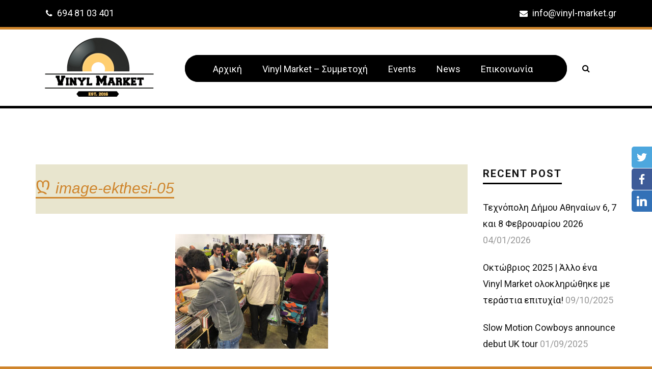

--- FILE ---
content_type: text/html; charset=UTF-8
request_url: https://www.vinyl-market.gr/ekthesi-vinylion-vinyl-market/image-ekthesi-05/
body_size: 17768
content:
<!DOCTYPE html>
<html lang="el">
<head>
	<meta charset="UTF-8">
	<meta name="viewport" content="width=device-width, initial-scale=1">
	<link rel="profile" href="http://gmpg.org/xfn/11">
	<link rel="pingback" href="https://www.vinyl-market.gr/xmlrpc.php">
	<link rel="shortcut icon" href="https://www.vinyl-market.gr/wp-content/uploads/2016/09/disk-logo-fav3.png">
	<link rel="apple-touch-icon" href="https://www.vinyl-market.gr/wp-content/uploads/2016/09/disk-logo-fav3.png"/>
	<title>image-ekthesi-05 &#8211; Vinyl Market</title>
<meta name='robots' content='max-image-preview:large' />
<link rel='dns-prefetch' href='//ws.sharethis.com' />
<link rel='dns-prefetch' href='//maps.googleapis.com' />
<link rel='dns-prefetch' href='//fonts.googleapis.com' />
<link rel='dns-prefetch' href='//maxcdn.bootstrapcdn.com' />
<link rel="alternate" type="application/rss+xml" title="Ροή RSS &raquo; Vinyl Market" href="https://www.vinyl-market.gr/feed/" />
<link rel="alternate" type="application/rss+xml" title="Ροή Σχολίων &raquo; Vinyl Market" href="https://www.vinyl-market.gr/comments/feed/" />
<link rel="alternate" type="application/rss+xml" title="Ροή Σχολίων Vinyl Market &raquo; image-ekthesi-05" href="https://www.vinyl-market.gr/ekthesi-vinylion-vinyl-market/image-ekthesi-05/feed/" />
<link rel="alternate" title="oEmbed (JSON)" type="application/json+oembed" href="https://www.vinyl-market.gr/wp-json/oembed/1.0/embed?url=https%3A%2F%2Fwww.vinyl-market.gr%2Fekthesi-vinylion-vinyl-market%2Fimage-ekthesi-05%2F" />
<link rel="alternate" title="oEmbed (XML)" type="text/xml+oembed" href="https://www.vinyl-market.gr/wp-json/oembed/1.0/embed?url=https%3A%2F%2Fwww.vinyl-market.gr%2Fekthesi-vinylion-vinyl-market%2Fimage-ekthesi-05%2F&#038;format=xml" />
<style id='wp-img-auto-sizes-contain-inline-css' type='text/css'>
img:is([sizes=auto i],[sizes^="auto," i]){contain-intrinsic-size:3000px 1500px}
/*# sourceURL=wp-img-auto-sizes-contain-inline-css */
</style>
<style id='wp-emoji-styles-inline-css' type='text/css'>

	img.wp-smiley, img.emoji {
		display: inline !important;
		border: none !important;
		box-shadow: none !important;
		height: 1em !important;
		width: 1em !important;
		margin: 0 0.07em !important;
		vertical-align: -0.1em !important;
		background: none !important;
		padding: 0 !important;
	}
/*# sourceURL=wp-emoji-styles-inline-css */
</style>
<style id='wp-block-library-inline-css' type='text/css'>
:root{--wp-block-synced-color:#7a00df;--wp-block-synced-color--rgb:122,0,223;--wp-bound-block-color:var(--wp-block-synced-color);--wp-editor-canvas-background:#ddd;--wp-admin-theme-color:#007cba;--wp-admin-theme-color--rgb:0,124,186;--wp-admin-theme-color-darker-10:#006ba1;--wp-admin-theme-color-darker-10--rgb:0,107,160.5;--wp-admin-theme-color-darker-20:#005a87;--wp-admin-theme-color-darker-20--rgb:0,90,135;--wp-admin-border-width-focus:2px}@media (min-resolution:192dpi){:root{--wp-admin-border-width-focus:1.5px}}.wp-element-button{cursor:pointer}:root .has-very-light-gray-background-color{background-color:#eee}:root .has-very-dark-gray-background-color{background-color:#313131}:root .has-very-light-gray-color{color:#eee}:root .has-very-dark-gray-color{color:#313131}:root .has-vivid-green-cyan-to-vivid-cyan-blue-gradient-background{background:linear-gradient(135deg,#00d084,#0693e3)}:root .has-purple-crush-gradient-background{background:linear-gradient(135deg,#34e2e4,#4721fb 50%,#ab1dfe)}:root .has-hazy-dawn-gradient-background{background:linear-gradient(135deg,#faaca8,#dad0ec)}:root .has-subdued-olive-gradient-background{background:linear-gradient(135deg,#fafae1,#67a671)}:root .has-atomic-cream-gradient-background{background:linear-gradient(135deg,#fdd79a,#004a59)}:root .has-nightshade-gradient-background{background:linear-gradient(135deg,#330968,#31cdcf)}:root .has-midnight-gradient-background{background:linear-gradient(135deg,#020381,#2874fc)}:root{--wp--preset--font-size--normal:16px;--wp--preset--font-size--huge:42px}.has-regular-font-size{font-size:1em}.has-larger-font-size{font-size:2.625em}.has-normal-font-size{font-size:var(--wp--preset--font-size--normal)}.has-huge-font-size{font-size:var(--wp--preset--font-size--huge)}.has-text-align-center{text-align:center}.has-text-align-left{text-align:left}.has-text-align-right{text-align:right}.has-fit-text{white-space:nowrap!important}#end-resizable-editor-section{display:none}.aligncenter{clear:both}.items-justified-left{justify-content:flex-start}.items-justified-center{justify-content:center}.items-justified-right{justify-content:flex-end}.items-justified-space-between{justify-content:space-between}.screen-reader-text{border:0;clip-path:inset(50%);height:1px;margin:-1px;overflow:hidden;padding:0;position:absolute;width:1px;word-wrap:normal!important}.screen-reader-text:focus{background-color:#ddd;clip-path:none;color:#444;display:block;font-size:1em;height:auto;left:5px;line-height:normal;padding:15px 23px 14px;text-decoration:none;top:5px;width:auto;z-index:100000}html :where(.has-border-color){border-style:solid}html :where([style*=border-top-color]){border-top-style:solid}html :where([style*=border-right-color]){border-right-style:solid}html :where([style*=border-bottom-color]){border-bottom-style:solid}html :where([style*=border-left-color]){border-left-style:solid}html :where([style*=border-width]){border-style:solid}html :where([style*=border-top-width]){border-top-style:solid}html :where([style*=border-right-width]){border-right-style:solid}html :where([style*=border-bottom-width]){border-bottom-style:solid}html :where([style*=border-left-width]){border-left-style:solid}html :where(img[class*=wp-image-]){height:auto;max-width:100%}:where(figure){margin:0 0 1em}html :where(.is-position-sticky){--wp-admin--admin-bar--position-offset:var(--wp-admin--admin-bar--height,0px)}@media screen and (max-width:600px){html :where(.is-position-sticky){--wp-admin--admin-bar--position-offset:0px}}

/*# sourceURL=wp-block-library-inline-css */
</style><style id='global-styles-inline-css' type='text/css'>
:root{--wp--preset--aspect-ratio--square: 1;--wp--preset--aspect-ratio--4-3: 4/3;--wp--preset--aspect-ratio--3-4: 3/4;--wp--preset--aspect-ratio--3-2: 3/2;--wp--preset--aspect-ratio--2-3: 2/3;--wp--preset--aspect-ratio--16-9: 16/9;--wp--preset--aspect-ratio--9-16: 9/16;--wp--preset--color--black: #000000;--wp--preset--color--cyan-bluish-gray: #abb8c3;--wp--preset--color--white: #ffffff;--wp--preset--color--pale-pink: #f78da7;--wp--preset--color--vivid-red: #cf2e2e;--wp--preset--color--luminous-vivid-orange: #ff6900;--wp--preset--color--luminous-vivid-amber: #fcb900;--wp--preset--color--light-green-cyan: #7bdcb5;--wp--preset--color--vivid-green-cyan: #00d084;--wp--preset--color--pale-cyan-blue: #8ed1fc;--wp--preset--color--vivid-cyan-blue: #0693e3;--wp--preset--color--vivid-purple: #9b51e0;--wp--preset--gradient--vivid-cyan-blue-to-vivid-purple: linear-gradient(135deg,rgb(6,147,227) 0%,rgb(155,81,224) 100%);--wp--preset--gradient--light-green-cyan-to-vivid-green-cyan: linear-gradient(135deg,rgb(122,220,180) 0%,rgb(0,208,130) 100%);--wp--preset--gradient--luminous-vivid-amber-to-luminous-vivid-orange: linear-gradient(135deg,rgb(252,185,0) 0%,rgb(255,105,0) 100%);--wp--preset--gradient--luminous-vivid-orange-to-vivid-red: linear-gradient(135deg,rgb(255,105,0) 0%,rgb(207,46,46) 100%);--wp--preset--gradient--very-light-gray-to-cyan-bluish-gray: linear-gradient(135deg,rgb(238,238,238) 0%,rgb(169,184,195) 100%);--wp--preset--gradient--cool-to-warm-spectrum: linear-gradient(135deg,rgb(74,234,220) 0%,rgb(151,120,209) 20%,rgb(207,42,186) 40%,rgb(238,44,130) 60%,rgb(251,105,98) 80%,rgb(254,248,76) 100%);--wp--preset--gradient--blush-light-purple: linear-gradient(135deg,rgb(255,206,236) 0%,rgb(152,150,240) 100%);--wp--preset--gradient--blush-bordeaux: linear-gradient(135deg,rgb(254,205,165) 0%,rgb(254,45,45) 50%,rgb(107,0,62) 100%);--wp--preset--gradient--luminous-dusk: linear-gradient(135deg,rgb(255,203,112) 0%,rgb(199,81,192) 50%,rgb(65,88,208) 100%);--wp--preset--gradient--pale-ocean: linear-gradient(135deg,rgb(255,245,203) 0%,rgb(182,227,212) 50%,rgb(51,167,181) 100%);--wp--preset--gradient--electric-grass: linear-gradient(135deg,rgb(202,248,128) 0%,rgb(113,206,126) 100%);--wp--preset--gradient--midnight: linear-gradient(135deg,rgb(2,3,129) 0%,rgb(40,116,252) 100%);--wp--preset--font-size--small: 13px;--wp--preset--font-size--medium: 20px;--wp--preset--font-size--large: 36px;--wp--preset--font-size--x-large: 42px;--wp--preset--spacing--20: 0.44rem;--wp--preset--spacing--30: 0.67rem;--wp--preset--spacing--40: 1rem;--wp--preset--spacing--50: 1.5rem;--wp--preset--spacing--60: 2.25rem;--wp--preset--spacing--70: 3.38rem;--wp--preset--spacing--80: 5.06rem;--wp--preset--shadow--natural: 6px 6px 9px rgba(0, 0, 0, 0.2);--wp--preset--shadow--deep: 12px 12px 50px rgba(0, 0, 0, 0.4);--wp--preset--shadow--sharp: 6px 6px 0px rgba(0, 0, 0, 0.2);--wp--preset--shadow--outlined: 6px 6px 0px -3px rgb(255, 255, 255), 6px 6px rgb(0, 0, 0);--wp--preset--shadow--crisp: 6px 6px 0px rgb(0, 0, 0);}:where(.is-layout-flex){gap: 0.5em;}:where(.is-layout-grid){gap: 0.5em;}body .is-layout-flex{display: flex;}.is-layout-flex{flex-wrap: wrap;align-items: center;}.is-layout-flex > :is(*, div){margin: 0;}body .is-layout-grid{display: grid;}.is-layout-grid > :is(*, div){margin: 0;}:where(.wp-block-columns.is-layout-flex){gap: 2em;}:where(.wp-block-columns.is-layout-grid){gap: 2em;}:where(.wp-block-post-template.is-layout-flex){gap: 1.25em;}:where(.wp-block-post-template.is-layout-grid){gap: 1.25em;}.has-black-color{color: var(--wp--preset--color--black) !important;}.has-cyan-bluish-gray-color{color: var(--wp--preset--color--cyan-bluish-gray) !important;}.has-white-color{color: var(--wp--preset--color--white) !important;}.has-pale-pink-color{color: var(--wp--preset--color--pale-pink) !important;}.has-vivid-red-color{color: var(--wp--preset--color--vivid-red) !important;}.has-luminous-vivid-orange-color{color: var(--wp--preset--color--luminous-vivid-orange) !important;}.has-luminous-vivid-amber-color{color: var(--wp--preset--color--luminous-vivid-amber) !important;}.has-light-green-cyan-color{color: var(--wp--preset--color--light-green-cyan) !important;}.has-vivid-green-cyan-color{color: var(--wp--preset--color--vivid-green-cyan) !important;}.has-pale-cyan-blue-color{color: var(--wp--preset--color--pale-cyan-blue) !important;}.has-vivid-cyan-blue-color{color: var(--wp--preset--color--vivid-cyan-blue) !important;}.has-vivid-purple-color{color: var(--wp--preset--color--vivid-purple) !important;}.has-black-background-color{background-color: var(--wp--preset--color--black) !important;}.has-cyan-bluish-gray-background-color{background-color: var(--wp--preset--color--cyan-bluish-gray) !important;}.has-white-background-color{background-color: var(--wp--preset--color--white) !important;}.has-pale-pink-background-color{background-color: var(--wp--preset--color--pale-pink) !important;}.has-vivid-red-background-color{background-color: var(--wp--preset--color--vivid-red) !important;}.has-luminous-vivid-orange-background-color{background-color: var(--wp--preset--color--luminous-vivid-orange) !important;}.has-luminous-vivid-amber-background-color{background-color: var(--wp--preset--color--luminous-vivid-amber) !important;}.has-light-green-cyan-background-color{background-color: var(--wp--preset--color--light-green-cyan) !important;}.has-vivid-green-cyan-background-color{background-color: var(--wp--preset--color--vivid-green-cyan) !important;}.has-pale-cyan-blue-background-color{background-color: var(--wp--preset--color--pale-cyan-blue) !important;}.has-vivid-cyan-blue-background-color{background-color: var(--wp--preset--color--vivid-cyan-blue) !important;}.has-vivid-purple-background-color{background-color: var(--wp--preset--color--vivid-purple) !important;}.has-black-border-color{border-color: var(--wp--preset--color--black) !important;}.has-cyan-bluish-gray-border-color{border-color: var(--wp--preset--color--cyan-bluish-gray) !important;}.has-white-border-color{border-color: var(--wp--preset--color--white) !important;}.has-pale-pink-border-color{border-color: var(--wp--preset--color--pale-pink) !important;}.has-vivid-red-border-color{border-color: var(--wp--preset--color--vivid-red) !important;}.has-luminous-vivid-orange-border-color{border-color: var(--wp--preset--color--luminous-vivid-orange) !important;}.has-luminous-vivid-amber-border-color{border-color: var(--wp--preset--color--luminous-vivid-amber) !important;}.has-light-green-cyan-border-color{border-color: var(--wp--preset--color--light-green-cyan) !important;}.has-vivid-green-cyan-border-color{border-color: var(--wp--preset--color--vivid-green-cyan) !important;}.has-pale-cyan-blue-border-color{border-color: var(--wp--preset--color--pale-cyan-blue) !important;}.has-vivid-cyan-blue-border-color{border-color: var(--wp--preset--color--vivid-cyan-blue) !important;}.has-vivid-purple-border-color{border-color: var(--wp--preset--color--vivid-purple) !important;}.has-vivid-cyan-blue-to-vivid-purple-gradient-background{background: var(--wp--preset--gradient--vivid-cyan-blue-to-vivid-purple) !important;}.has-light-green-cyan-to-vivid-green-cyan-gradient-background{background: var(--wp--preset--gradient--light-green-cyan-to-vivid-green-cyan) !important;}.has-luminous-vivid-amber-to-luminous-vivid-orange-gradient-background{background: var(--wp--preset--gradient--luminous-vivid-amber-to-luminous-vivid-orange) !important;}.has-luminous-vivid-orange-to-vivid-red-gradient-background{background: var(--wp--preset--gradient--luminous-vivid-orange-to-vivid-red) !important;}.has-very-light-gray-to-cyan-bluish-gray-gradient-background{background: var(--wp--preset--gradient--very-light-gray-to-cyan-bluish-gray) !important;}.has-cool-to-warm-spectrum-gradient-background{background: var(--wp--preset--gradient--cool-to-warm-spectrum) !important;}.has-blush-light-purple-gradient-background{background: var(--wp--preset--gradient--blush-light-purple) !important;}.has-blush-bordeaux-gradient-background{background: var(--wp--preset--gradient--blush-bordeaux) !important;}.has-luminous-dusk-gradient-background{background: var(--wp--preset--gradient--luminous-dusk) !important;}.has-pale-ocean-gradient-background{background: var(--wp--preset--gradient--pale-ocean) !important;}.has-electric-grass-gradient-background{background: var(--wp--preset--gradient--electric-grass) !important;}.has-midnight-gradient-background{background: var(--wp--preset--gradient--midnight) !important;}.has-small-font-size{font-size: var(--wp--preset--font-size--small) !important;}.has-medium-font-size{font-size: var(--wp--preset--font-size--medium) !important;}.has-large-font-size{font-size: var(--wp--preset--font-size--large) !important;}.has-x-large-font-size{font-size: var(--wp--preset--font-size--x-large) !important;}
/*# sourceURL=global-styles-inline-css */
</style>

<style id='classic-theme-styles-inline-css' type='text/css'>
/*! This file is auto-generated */
.wp-block-button__link{color:#fff;background-color:#32373c;border-radius:9999px;box-shadow:none;text-decoration:none;padding:calc(.667em + 2px) calc(1.333em + 2px);font-size:1.125em}.wp-block-file__button{background:#32373c;color:#fff;text-decoration:none}
/*# sourceURL=/wp-includes/css/classic-themes.min.css */
</style>
<link rel='stylesheet' id='contact-form-7-css' href='https://www.vinyl-market.gr/wp-content/plugins/contact-form-7/includes/css/styles.css?ver=6.1.1' type='text/css' media='all' />
<link rel='stylesheet' id='essential-grid-plugin-settings-css' href='https://www.vinyl-market.gr/wp-content/plugins/essential-grid/public/assets/css/settings.css?ver=2.0.9.1' type='text/css' media='all' />
<link rel='stylesheet' id='tp-open-sans-css' href='https://fonts.googleapis.com/css?family=Open+Sans%3A300%2C400%2C600%2C700%2C800&#038;ver=6.9' type='text/css' media='all' />
<link rel='stylesheet' id='tp-raleway-css' href='https://fonts.googleapis.com/css?family=Raleway%3A100%2C200%2C300%2C400%2C500%2C600%2C700%2C800%2C900&#038;ver=6.9' type='text/css' media='all' />
<link rel='stylesheet' id='tp-droid-serif-css' href='https://fonts.googleapis.com/css?family=Droid+Serif%3A400%2C700&#038;ver=6.9' type='text/css' media='all' />
<link rel='stylesheet' id='tp-lato-css' href='https://fonts.googleapis.com/css?family=Lato%3A300%2C400%2C700%2C900&#038;ver=6.9' type='text/css' media='all' />
<link rel='stylesheet' id='tp-montserrat-css' href='https://fonts.googleapis.com/css?family=Montserrat%3A400%2C700&#038;ver=6.9' type='text/css' media='all' />
<link rel='stylesheet' id='rs-plugin-settings-css' href='https://www.vinyl-market.gr/wp-content/plugins/revslider/public/assets/css/rs6.css?ver=6.1.0' type='text/css' media='all' />
<style id='rs-plugin-settings-inline-css' type='text/css'>
#rs-demo-id {}
/*# sourceURL=rs-plugin-settings-inline-css */
</style>
<link rel='stylesheet' id='socialsider-css' href='https://www.vinyl-market.gr/wp-content/plugins/socialsider/socialsider-v1.2.1/_css/socialsider-v1.2.1.css?ver=6.9' type='text/css' media='all' />
<link rel='stylesheet' id='thememove-style-css' href='https://www.vinyl-market.gr/wp-content/themes/structure/style.css?ver=6.9' type='text/css' media='all' />
<link rel='stylesheet' id='thememove-main-css' href='https://www.vinyl-market.gr/wp-content/themes/structure/css/main-style.css?ver=6.9' type='text/css' media='all' />
<style id='thememove-main-inline-css' type='text/css'>
body,input, select, textarea, p{font-family:Roboto;}body,[class*="col-"],.footer .menu li{font-size:18px;}h1{font-family:Roboto;font-size:32px;}h2{font-size:24px;}h3{font-size:18px;}h4{font-size:16px;}h5{font-size:15px;}h6{font-size:12px;}body.scheme{color:#999999;}.scheme .header{background-color:#ffffff;color:#000000;}.scheme .top-area{background-color:#000000;color:#ffffff;}.scheme .top-area a{color:#cf852c;}.scheme .top-area a:hover{color:#ce7100;}.search-box i{color:#000000;}.mini-cart .mini-cart__button .mini-cart-icon{color:#999999;}.mini-cart .mini-cart__button .mini-cart-icon:after{color:#ffffff;background-color:#FFB600;}.navigation,.header-preset-05 .nav{background-color:#000000;}.scheme .footer{background-color:#000000;color:#ffffff;}.scheme .footer .widget-title{color:#ffffff;}.scheme .footer a{color:#cf852c;}.scheme .footer a:hover{color:#ce7100;}.scheme .copyright{background-color:#000000;color:#ffffff;}.scheme .copyright a{color:#cf852c;}.scheme .copyright a:hover{color:#ce7100;}
/*# sourceURL=thememove-main-inline-css */
</style>
<link rel='stylesheet' id='thememove-font-awesome-css' href='//maxcdn.bootstrapcdn.com/font-awesome/4.3.0/css/font-awesome.min.css?ver=6.9' type='text/css' media='all' />
<link rel='stylesheet' id='ubermenu-css' href='https://www.vinyl-market.gr/wp-content/plugins/ubermenu/pro/assets/css/ubermenu.min.css?ver=3.2.5' type='text/css' media='all' />
<link rel='stylesheet' id='ubermenu-font-awesome-css' href='https://www.vinyl-market.gr/wp-content/plugins/ubermenu/assets/css/fontawesome/css/font-awesome.min.css?ver=4.3' type='text/css' media='all' />
<link rel='stylesheet' id='kirki_google_fonts-css' href='//fonts.googleapis.com/css?family=Roboto%3Aregular%2Citalic%2C300%2C700%3A400%26subset%3Dcyrillic%2Ccyrillic-ext%2Cdevanagari%2Cgreek%2Cgreek-ext%2Ckhmer%2Clatin%2Clatin-ext%2Cvietnamese&#038;ver=6.9' type='text/css' media='all' />
<script type="text/javascript" src="https://www.vinyl-market.gr/wp-includes/js/jquery/jquery.min.js?ver=3.7.1" id="jquery-core-js"></script>
<script type="text/javascript" src="https://www.vinyl-market.gr/wp-includes/js/jquery/jquery-migrate.min.js?ver=3.4.1" id="jquery-migrate-js"></script>
<script type="text/javascript" src="https://www.vinyl-market.gr/wp-content/plugins/revslider/public/assets/js/revolution.tools.min.js?ver=6.0" id="tp-tools-js"></script>
<script type="text/javascript" src="https://www.vinyl-market.gr/wp-content/plugins/essential-grid/public/assets/js/jquery.themepunch.essential.min.js?ver=2.0.9.1" id="essential-grid-essential-grid-script-js"></script>
<script type="text/javascript" src="https://www.vinyl-market.gr/wp-content/plugins/revslider/public/assets/js/rs6.min.js?ver=6.1.0" id="revmin-js"></script>
<script id='st_insights_js' type="text/javascript" src="https://ws.sharethis.com/button/st_insights.js?publisher=4d48b7c5-0ae3-43d4-bfbe-3ff8c17a8ae6&amp;product=simpleshare&amp;ver=8.5.2" id="ssba-sharethis-js"></script>
<script type="text/javascript" src="https://www.vinyl-market.gr/wp-content/themes/structure/js/owl.carousel.min.js?ver=6.9" id="thememove-js-owl-carousel-js"></script>
<script type="text/javascript" src="https://www.vinyl-market.gr/wp-content/themes/structure/js/smoothscroll.js?ver=6.9" id="thememove-js-smooth-scroll-js"></script>
<script type="text/javascript" src="https://www.vinyl-market.gr/wp-content/themes/structure/js/jQuery.headroom.min.js?ver=6.9" id="thememove-js-head-room-jquery-js"></script>
<script type="text/javascript" src="https://www.vinyl-market.gr/wp-content/themes/structure/js/headroom.min.js?ver=6.9" id="thememove-js-head-room-js"></script>
<script type="text/javascript" src="https://www.vinyl-market.gr/wp-content/themes/structure/js/jquery.magnific-popup.min.js?ver=6.9" id="thememove-js-magnific-js"></script>
<script type="text/javascript" src="https://www.vinyl-market.gr/wp-content/themes/structure/js/jquery.counterup.min.js?ver=6.9" id="thememove-js-counterup-js"></script>
<script type="text/javascript" src="https://www.vinyl-market.gr/wp-content/themes/structure/js/waypoints.min.js?ver=6.9" id="thememove-js-waypoints-js"></script>
<link rel="https://api.w.org/" href="https://www.vinyl-market.gr/wp-json/" /><link rel="alternate" title="JSON" type="application/json" href="https://www.vinyl-market.gr/wp-json/wp/v2/media/78205" /><link rel="EditURI" type="application/rsd+xml" title="RSD" href="https://www.vinyl-market.gr/xmlrpc.php?rsd" />
<meta name="generator" content="WordPress 6.9" />
<link rel="canonical" href="https://www.vinyl-market.gr/ekthesi-vinylion-vinyl-market/image-ekthesi-05/" />
<link rel='shortlink' href='https://www.vinyl-market.gr/?p=78205' />
<style id="ubermenu-custom-generated-css">
/** UberMenu Custom Menu Styles (Customizer) **/
/* main */
.ubermenu-main { background:#cf852c; }
.ubermenu-main.ubermenu-transition-fade .ubermenu-item .ubermenu-submenu-drop { margin-top:0; }
.ubermenu-main .ubermenu-item-level-0 > .ubermenu-target { font-size:18px; text-transform:uppercase; color:#000000; }
.ubermenu-main .ubermenu-nav .ubermenu-item.ubermenu-item-level-0 > .ubermenu-target { font-weight:bold; }
.ubermenu.ubermenu-main .ubermenu-item-level-0:hover > .ubermenu-target, .ubermenu-main .ubermenu-item-level-0.ubermenu-active > .ubermenu-target { color:#ffce70; }
.ubermenu-main, .ubermenu-main .ubermenu-target, .ubermenu-main .ubermenu-nav .ubermenu-item-level-0 .ubermenu-target { font:bold 18px GFS Didot, serif; }


/** UberMenu Custom Menu Item Styles (Menu Item Settings) **/
/* 74664 */ .ubermenu .ubermenu-item.ubermenu-item-74664.ubermenu-active > .ubermenu-target, .ubermenu .ubermenu-item.ubermenu-item-74664:hover > .ubermenu-target, .ubermenu .ubermenu-submenu .ubermenu-item.ubermenu-item-74664.ubermenu-active > .ubermenu-target, .ubermenu .ubermenu-submenu .ubermenu-item.ubermenu-item-74664:hover > .ubermenu-target { color:#ffffff; }
/* 74927 */ .ubermenu .ubermenu-item.ubermenu-item-74927.ubermenu-active > .ubermenu-target, .ubermenu .ubermenu-item.ubermenu-item-74927:hover > .ubermenu-target, .ubermenu .ubermenu-submenu .ubermenu-item.ubermenu-item-74927.ubermenu-active > .ubermenu-target, .ubermenu .ubermenu-submenu .ubermenu-item.ubermenu-item-74927:hover > .ubermenu-target { color:#ffffff; }
/* 75115 */ .ubermenu .ubermenu-item.ubermenu-item-75115.ubermenu-active > .ubermenu-target, .ubermenu .ubermenu-item.ubermenu-item-75115:hover > .ubermenu-target, .ubermenu .ubermenu-submenu .ubermenu-item.ubermenu-item-75115.ubermenu-active > .ubermenu-target, .ubermenu .ubermenu-submenu .ubermenu-item.ubermenu-item-75115:hover > .ubermenu-target { color:#ffffff; }

/* Status: Loaded from Transient */

</style>	<style type="text/css">
		.people .social .menu li a:hover,
		.listing li i,
		.error404 h2,
		.woocommerce .star-rating span:before,
		.woocommerce ul.products li.product h3:hover,
		.scheme .header-right i,
		.pagination span,
		.woocommerce ul.products li.product .price,
		.woocommerce div.product p.price,
		.woocommerce div.product span.price,
		.scheme .testimonial__author,
		.scheme .navigation a:before,
		.scheme .navigation a:after,
		.scheme .structure .esg-filter-wrapper .esg-filterbutton.selected,
		.scheme .structure .esg-filter-wrapper .esg-filterbutton:hover,
		.scheme .has-bg span, .scheme .footer .menu li:hover:before,
		.scheme .testimonials-list .author span:first-child,
		.scheme .introducing li:before,
		.scheme .contact-info i,
		.scheme .consulting-2 .info h3 + h3,
		.scheme .listing li i {
			color: #000000;
		}

		.contact-page .call-us .wpb_text_column:last-child,
		.wpcf7 input[type="submit"],
		.faq-classic .vc_custom_heading:before,
		.faq-classic .wpb_text_column:before,
		.scheme .download2:hover,
		.single-project.tm_project_details_layout3 .gallery--layout3 .owl-dots,
		.images-carousel-2 .vc_images_carousel .vc_carousel-indicators,
		.scheme .scrollup,
		.scheme.single-project .gallery a:after,
		.woocommerce #payment #place_order,
		.woocommerce-page #payment #place_order,
		.woocommerce #respond input#submit:hover,
		.woocommerce a.button:hover,
		.woocommerce button.button:hover,
		.woocommerce input.button:hover,
		.woocommerce span.onsale,
		.woocommerce button.button.alt,
		.scheme .intro,
		.scheme .wpb_accordion_wrapper .ui-state-active .ui-icon:before,
		.scheme .clients .owl-nav div:hover:before,
		.scheme .owl-controls .owl-dot.active,
		.scheme .eg-howardtaft-container,
		.scheme .structure .esg-navigationbutton,
		.scheme .heading-title-2:before,
		.scheme .heading-title:before,
		.scheme .comments-title:after,
		.scheme .comment-reply-title:after,
		.scheme .widget-title:after,
		.scheme input[type="submit"]:hover,
		.navigation .sub-menu li a:hover,
		.navigation .children li a:hover,
		.scheme .sidebar .widget .menu li:hover,
		.scheme .wpb_widgetised_column .widget .menu li:hover a,
		.scheme .sidebar .widget .menu li.current-menu-item,
		.scheme .wpb_widgetised_column .widget .menu li.current-menu-item a,
		.scheme .features .wpb_wrapper p:first-child:after,
		.scheme .recent-posts__thumb:after,
		.woocommerce a.button.alt,
		.scheme .sidebar .widget .menu li a:hover,
		.scheme .sidebar .widget .menu li.current-menu-item a,
		.woocommerce a.button:hover,
		.scheme .widget_product_search input[type="submit"],
		.scheme .related.products h2:after,
		.scheme a.read-more:hover,
		.scheme .tagcloud a:hover,
		.scheme .widget_shopping_cart_content .buttons a.button,
		.scheme .heading-title-3:before,
		.scheme .counting .heading:before,
		.scheme .price-active,
		.dates,
		.tp-caption.home-slider-button, .home-slider-button a:hover,
		.single_job_listing .application .application_button:hover,
		.scheme .counting .heading:before {
			background-color: #000000;
		}

		.scheme .clients .owl-item div:hover,
		.scheme .header-right i,
		.scheme .owl-controls .owl-dot.active,
		.scheme .download:hover,
		.woocommerce a.button:hover,
		.scheme a.read-more:hover,
		.scheme .search-box input[type=search],
		.scheme .sidebar .widget-title,
		.scheme .wpb_widgetised_column .widget-title,
		.structure .esg-filter-wrapper .esg-filterbutton.selected,
		.single_job_listing .application .application_button:hover,
		.scheme .our-partners img:hover {
			border-color: #000000;
		}

		.who .consulting .info div a {
			color: #000000 !important;
			border-color: #000000 !important;
		}

		.price-table .vc_btn3.vc_general {
			border-color: #000000 !important;
			color: #000000 !important;
		}

		.scheme .price-table .vc_btn3.vc_btn3-color-grey.vc_btn3-style-outline:hover {
			background-color: #000000 !important;
			border-color: #000000 !important;
			color: #fff !important;
		}

		.price-table-2 .vc_btn3.vc_general {
			background-color: #000000 !important;
			border-color: #000000 !important;
			color: #fff !important;
		}

		.scheme .price-table-2 .vc_btn3.vc_btn3-color-grey.vc_btn3-style-outline:hover {
			background-color: #fff !important;
			border-color: #fff !important;
			color: #aaa !important;
		}

		.navigation > div > ul > li > a {
			color: #ffffff;
		}

		.navigation .menu > li > a:hover {
			color: #cf852c;
		}

		.navigation .sub-menu li:first-child, .navigation .children li:first-child, .navigation > div > ul > li:hover .sub-menu, .navigation > div > ul > li:hover .children, .mini-cart.open .widget_shopping_cart_content {
			border-top-color: #000000;
		}

		.contact-page .call-us h4,
		.page-template-template-underconstruction .under:before,
		.scheme .work-with-us:before,
		.scheme .who .consulting .info:before,
		.woocommerce #respond input#submit.alt:hover,
		.woocommerce a.button.alt:hover,
		.woocommerce button.button.alt:hover,
		.woocommerce input.button.alt:hover,
		.scheme .home-projects,
		.scheme .wpb_accordion .wpb_accordion_wrapper .wpb_accordion_header,
		.scheme .testimonial:before, .scheme .home-projects:before,
		.woocommerce div.product .woocommerce-tabs ul.tabs li.active,
		.woocommerce-page div.product .woocommerce-tabs ul.tabs li.active,
		.woocommerce #content div.product .woocommerce-tabs ul.tabs li.active,
		.woocommerce-page #content div.product .woocommerce-tabs ul.tabs li.active,
		.widget_shopping_cart_content .buttons a.button:hover,
		.projects-7:before,
		.counting:before {
			background-color: #1B273D;
		}

		.scheme .clients .owl-nav div:hover:before, .scheme input[type="submit"]:hover, .woocommerce a.button {
			color: #1B273D;
		}

		h1, h2, h3, h4, h5, h6 {
			color: #111111;
		}

		a, a:visited {
			color: #111111;
		}

		.scheme a:hover {
			color: #000000;
		}

		body.scheme {
			background-color: #cf852c;
		}

				.header {
    border-top: 5px solid #cf852c;
    border-bottom: 5px solid #000000;
    margin-top: 0px;
    margin-bottom: 0px;
    padding-top: 10px;
    padding-bottom: 0px;
    height: 160px;
    position: relative;
    width: 100%;
}
#text-17{
margin-left:300px;
}

.site-branding {
    padding: 0px 0px 5px;
}
.esg-media-cover-wrapper {
    border: 8px solid black;
    position: relative;
    width: 100%;
}
 .wpcf7 input[type="text"]
{
    border:3px solid black;
    border-radius: 15px;
    color: #000;
    width: 70%;

}
 .wpcf7 input[type="email"]
{
    border:3px solid black;
    border-radius: 15px;
    color: #000;
    width: 70%;
}
.page-id-74870 .content-wrapper {
    	background-image: url("http://vinyl-market.gr/wp-content/uploads/2016/09/blackboard-res.jpg");
}


.vc_tta.vc_general .vc_tta-panel-title>a
{
border-top: 2px dashed #CF852C;
border-bottom: 2px dashed #CF852C;
margin-top:10px;
margin-bottom:10px;
}
.has-bg{
opacity:0;
padding:0px 0px 0px 0px;
margin-bottom:0px ;
}
.entry-meta{
margin-bottom:0px 0px 0px 0px;
opacity:0;
height:0px;
}
.single-post .entry-footer{
opacity:0;
}
.comment-area{
opacity:0;
}
.comment-respond{
opacity:0;
}
.entry-bottom{
opacity:0;
}
.ssba{
border-top:2px dashed #CF852C;
border-bottom:2px dashed #CF852C;
}
.entry-title{
border-bottom:3px solid #CF852C;
color:#CF852C;
/*margin-bottom:-30px;*/
}
.post-thumb {
    height: 0;
    opacity: 0;
    position: relative;
}
.eventorganiser-event-meta{
opacity:0;
height:0;
}
.author-info{
opacity:0;
width:0px;
height:0px;
}
.myrow{
border-top:2px dashed #CF852C;
border-bottom:2px dashed #CF852C;
margin-top:10px;
margin-bottom:10px;

}


nav.navigation {
    border-radius: 30px!important;
}
.ubermenu-main {
    background: #000000;
    border-radius: 30px!important;
    padding-left: 35px;
}
.ubermenu-main .ubermenu-item-level-0 > .ubermenu-target {
    color: #ffffff;
}
.scheme .top-area a {
    color: #ffffff;
}
.scheme .top-area a:hover {
    color: #cccccc;
}
.top-area .textwidget i {
    margin-left: 20px;
}
.ubermenu .ubermenu-target-text {
    font-family: Roboto!important;
font-weight: 400!important;
}
span.ubermenu-target-title.ubermenu-target-text:hover {
    color: #d2d2d2;
}
span.ubermenu-target-title.ubermenu-target-text:active {
    color: #d2d2d2;
}
.copyright img {
    margin-left: 10px;
}
.scheme .copyright {
    border-top: 5px solid #cf852c;
}
.ubermenu-main .ubermenu-item-level-0 > .ubermenu-target {
    text-transform: none;
}
p {
    margin-bottom: 15px;
}
.people .social .menu li a:hover, .listing li i, .error404 h2, .woocommerce .star-rating span:before, .woocommerce ul.products li.product h3:hover, .scheme .header-right i, .pagination span, .woocommerce ul.products li.product .price, .woocommerce div.product p.price, .woocommerce div.product span.price, .scheme .testimonial__author, .scheme .navigation a:before, .scheme .navigation a:after, .scheme .structure .esg-filter-wrapper .esg-filterbutton.selected, .scheme .structure .esg-filter-wrapper .esg-filterbutton:hover, .scheme .has-bg span, .scheme .footer .menu li:hover:before, .scheme .testimonials-list .author span:first-child, .scheme .introducing li:before, .scheme .contact-info i, .scheme .consulting-2 .info h3 + h3, .scheme .listing li i {
    color: #f3f3f3;
}
.footer {
    padding: 30px 0 0px;
}
.scheme .footer {
    border-top: 5px solid #cf852c;
}
button, input[type="button"], input[type="reset"], input[type="submit"] {
    font-size: 16px;
    font-weight: 600;
    letter-spacing: 0.1em;
    width: 100%;
    margin-top: 10px;
}
.hustle-ui.module_id_1 .hustle-layout {
    background-color: #000000!important;
}
.post-thumb {
    opacity: 1!important;
}
.archive article .col-md-5 {
    width: 30%!important;
}
.archive article .col-md-7 {
    width: 70%!important;
}
.post-thumb {
    float: left!important;
    width: 100%!important;
    height: auto!important;
}
.archive article header.entry-header {
    float: left!important;
    width: 100%!important;
}
.entry-meta {
    float: left!important;
    display: none!important;
}
img.wp-post-image {
    height: auto!important;
    max-width: 100%!important;
    width: 100%!important;
}
span.comments-counts {
    display: none;
}
.vc_custom_heading.vc_gitem-post-data.vc_gitem-post-data-source-post_title h3 {
    font-size: 17px!important;
    line-height: 25px;
}
.menu-social-profile-links-container {
    display: none;
}								::-webkit-scrollbar {
			width: 10px;
			background-color: #1B273D;
		}

		::-webkit-scrollbar-thumb {
			background-color: #000000;
		}

		::-webkit-scrollbar-thumb:window-inactive {
			background: rgba(33, 33, 33, .3);
		}

				.breadcrumb ul:before {
			content: 'You are here:';
		}

		.tp-caption.home01-slider01-02,
		.home01-slider01-02 {
			color: #000000;
		}

		.home-slider-button:hover {
			background-color: #000000 !important;
			border-color: #000000 !important;
		}

		.home-slider-button:hover a {
			color: #fff !important;
		}

		.home01-slider02-03 {
			color: #000000 !important;
		}

		.tp-caption span.yellow {
			color: #000000 !important;
		}

		.eg-adams-container, .eg-jefferson-container {
			background-color: #000000 !important;
		}

		.vc_row:before {
			display: block !important;
		}

		.vc_images_carousel .vc_carousel-indicators li {
			background-color: #000000 !important;
			border-color: #000000 !important;
			-webkit-box-shadow: 1px 1px 5px rgba(0, 0, 0, 0.3);
			-moz-box-shadow: 1px 1px 5px rgba(0, 0, 0, 0.3);
			box-shadow: 1px 1px 5px rgba(0, 0, 0, 0.3);
		}

		.vc_images_carousel .vc_carousel-indicators .vc_active {
			background-color: #fff !important;
			border-color: #fff !important;
		}

		.images-carousel-2 .vc_images_carousel .vc_carousel-indicators li {
			border-color: #fff !important;
			box-shadow: none;
		}

		.images-carousel-2 .vc_images_carousel .vc_carousel-indicators .vc_active {
			background-color: #fff !important;
			border-color: #fff !important;
		}

		.has-bg {
			background-image: url('http://structurecdn.thememove.com/01/data/images/background06.jpg');
		}

		a.eg-thememove-company-news-element-18 {
			color: #999;
		}

		h1, h2, h3, h4, h5,
		.eg-thememove-features-1-element-0,
		.eg-thememove-features-2-element-0,
		.eg-thememove-company-news-element-0,
		.eg-thememove-features-3-element-0,
		.eg-thememove-features-2-element-15,
		.eg-thememove-features-4-element-15,
		.eg-thememove-features-3-element-18,
		.eg-thememove-company-news-element-18,
		.eg-thememove-blog-element-0,
		.eg-thememove-blog-element-3,
		.scheme a.read-more,
		.navigation,
		.intro,
		.vc_progress_bar,
		.wpb_accordion,
		.testimonial__content,
		.testimonial__author,
		.header-right, .structure .esg-filterbutton,
		.add_to_cart_button,
		.vc_btn,
		.vc_btn3,
		.tp-caption,
		.recent-posts__item a,
		.columns-4.woocommerce ul.products li.product,
		.sidebar .widget .menu li a,
		.wpb_widgetised_column .widget .menu li a,
		.dates,
		.share,
		.eg-thememove-feature-4-element-0,
		.eg-thememove-feature-4-element-15,
		.testimonials-list .author span:first-child,
		.faq-classic .vc_custom_heading:before,
		.faq-classic .wpb_text_column:before,
		.wpcf7 input[type="submit"],
		.single_job_listing .application .application_button,
		.contact-page .call-us .wpb_text_column:last-child p,
		.woocommerce ul.products li.product .add_to_cart_button {
			font-family: Roboto, sans-serif;
		}

		.navigation .sub-menu a,
		.download-btn .vc_btn3 {
			font-family: Roboto, sans-serif;
		}

		@media (max-width: 1199px) {
			.menu-link {
				color: #111111;
			}
		}

		@media only screen and (max-width: 768px) {
			h1 {
				font-size: 28.8px;
			}

			h2 {
				font-size: 21.6px;
			}

			h3 {
				font-size: 16.2px;
			}

			h4 {
				font-size: 14.4px;
			}

			h5 {
				font-size: 13.5px;
			}
		}

		@media only screen and (max-width: 480px) {
			h1 {
				font-size: 25.6px;
			}

			h2 {
				font-size: 19.2px;
			}

			h3 {
				font-size: 14.4px;
			}

			h4 {
				font-size: 12.8px;
			}

			h5 {
				font-size: 12px;
			}
		}

		@media only screen and (min-width: 992px) {
			.header-preset-02 .navigation > div > ul > li > a,
			.header-preset-03 .navigation > div > ul > li > a,
			.header-preset-05 .navigation > div > ul > li > a {
				border-right-color: #ffffff;
			}

			.navigation > div > ul > li.current-menu-item > a:after,
			.navigation > div > ul > li:hover > a:after {
				background-color: #000000;
			}

			.header-preset-05 .navigation > div > ul > li > a:first-child {
				border-left-color: #ffffff;
			}

			.header-preset-02 .navigation > div > ul > li.current-menu-item > a,
			.header-preset-02 .navigation > div > ul > li:hover > a {
				border-bottom-color: ;
			}

			.header-preset-03 .navigation > div > ul > li.current-menu-item > a,
			.header-preset-03 .navigation > div > ul > li:hover > a,
			.header-preset-05 .navigation > div > ul > li:hover > a,
			.header-preset-05 .navigation > div > ul > li.current-menu-item > a {
				border-top-color: ;
			}

			.header-preset-04.home .headroom--not-top.header {
				background-color: #1B273D;
			}
		}
	</style>
<meta name="generator" content="Powered by Visual Composer - drag and drop page builder for WordPress."/>
<!--[if lte IE 9]><link rel="stylesheet" type="text/css" href="https://www.vinyl-market.gr/wp-content/plugins/js_composer/assets/css/vc_lte_ie9.min.css" media="screen"><![endif]--><!--[if IE  8]><link rel="stylesheet" type="text/css" href="https://www.vinyl-market.gr/wp-content/plugins/js_composer/assets/css/vc-ie8.min.css" media="screen"><![endif]--><script type="text/javascript">if (typeof ajaxurl === "undefined") {var ajaxurl = "https://www.vinyl-market.gr/wp-admin/admin-ajax.php"}</script><meta name="generator" content="Powered by Slider Revolution 6.1.0 - responsive, Mobile-Friendly Slider Plugin for WordPress with comfortable drag and drop interface." />
<script type="text/javascript">function setREVStartSize(a){try{var b,c=document.getElementById(a.c).parentNode.offsetWidth;if(c=0===c||isNaN(c)?window.innerWidth:c,a.tabw=void 0===a.tabw?0:parseInt(a.tabw),a.thumbw=void 0===a.thumbw?0:parseInt(a.thumbw),a.tabh=void 0===a.tabh?0:parseInt(a.tabh),a.thumbh=void 0===a.thumbh?0:parseInt(a.thumbh),a.tabhide=void 0===a.tabhide?0:parseInt(a.tabhide),a.thumbhide=void 0===a.thumbhide?0:parseInt(a.thumbhide),a.mh=void 0===a.mh||""==a.mh?0:a.mh,"fullscreen"===a.layout||"fullscreen"===a.l)b=Math.max(a.mh,window.innerHeight);else{for(var d in a.gw=Array.isArray(a.gw)?a.gw:[a.gw],a.rl)(void 0===a.gw[d]||0===a.gw[d])&&(a.gw[d]=a.gw[d-1]);for(var d in a.gh=void 0===a.el||""===a.el||Array.isArray(a.el)&&0==a.el.length?a.gh:a.el,a.gh=Array.isArray(a.gh)?a.gh:[a.gh],a.rl)(void 0===a.gh[d]||0===a.gh[d])&&(a.gh[d]=a.gh[d-1]);var e,f=Array(a.rl.length),g=0;for(var d in a.tabw=a.tabhide>=c?0:a.tabw,a.thumbw=a.thumbhide>=c?0:a.thumbw,a.tabh=a.tabhide>=c?0:a.tabh,a.thumbh=a.thumbhide>=c?0:a.thumbh,a.rl)f[d]=a.rl[d]<window.innerWidth?0:a.rl[d];for(var d in e=f[0],f)e>f[d]&&0<f[d]&&(e=f[d],g=d);var h=c>a.gw[g]+a.tabw+a.thumbw?1:(c-(a.tabw+a.thumbw))/a.gw[g];b=a.gh[g]*h+(a.tabh+a.thumbh)}void 0===window.rs_init_css&&(window.rs_init_css=document.head.appendChild(document.createElement("style"))),document.getElementById(a.c).height=b,window.rs_init_css.innerHTML+="#"+a.c+"_wrapper { height: "+b+"px }"}catch(a){console.log("Failure at Presize of Slider:"+a)}};</script>
		<style type="text/css" id="wp-custom-css">
			.hustle-ui.module_id_1 .hustle-layout {
    background-color: #00000000!important;
}
h4.footer-subtitle {
	color: #fff;
	margin-top: 15px;
}

ul.footer-socials {
	list-style: none;
	display: flex;
}

ul.footer-socials li a:hover i {
	color: #fff;
}

.top-area .col-md-9 {
	width: 100%;
}
.top-area .col-md-9 .textwidget {
	display:flex;
	justify-content: space-between
}		</style>
		<noscript><style type="text/css"> .wpb_animate_when_almost_visible { opacity: 1; }</style></noscript>	<!--
    * WordPress: v6.9
    * ThemMove Core: v1.3.2
    * WooCommerce: Not Installed 
    * Visual Composer: v4.11.2.1
    * Theme: TM Structure v3.1.7 by ThemeMove Team
    * Child Theme: Not activated
    -->
</head>

<body class="attachment wp-singular attachment-template-default single single-attachment postid-78205 attachmentid-78205 attachment-jpeg wp-theme-structure tm-infinity group-blog header-preset-01 uncover header-sticky top-area-enable full-width scheme core_132 wpb-js-composer js-comp-ver-4.11.2.1 vc_responsive">
	
	
	
<!-- Load Facebook SDK for JavaScript -->
      <div id="fb-root"></div>
      <script>
        window.fbAsyncInit = function() {
          FB.init({
            xfbml            : true,
            version          : 'v6.0'
          });
        };

        (function(d, s, id) {
        var js, fjs = d.getElementsByTagName(s)[0];
        if (d.getElementById(id)) return;
        js = d.createElement(s); js.id = id;
        js.src = 'https://connect.facebook.net/el_GR/sdk/xfbml.customerchat.js';
        fjs.parentNode.insertBefore(js, fjs);
      }(document, 'script', 'facebook-jssdk'));</script>

      <!-- Your customer chat code -->
      <div class="fb-customerchat"
        attribution=setup_tool
        page_id="1724187647851010"
  theme_color="#000000"
  logged_in_greeting="Γεια! Πώς μπορούμε να σας βοηθήσουμε;"
  logged_out_greeting="Γεια! Πώς μπορούμε να σας βοηθήσουμε;">
      </div>
	
	
<div id="page" class="hfeed site animsition">
<div class="header-wrapper">
			<div class="top-area">
			<div class="container">
				<div class="row">
											<div class="col-md-9 hidden-xs hidden-sm">
							<aside id="text-8" class="widget widget_text">			<div class="textwidget"><a href="tel:6948103401"><i class="fa fa-phone"></i> 694 81 03 401</a> <a href="mailto:info@vinyl-market.gr"><i class="fa fa-envelope"></i> info@vinyl-market.gr</a></div>
		</aside>						</div>
						<div class="col-md-3 col-xs-7 social">
							<div class="menu-social-profile-links-container"><ul id="menu-social-profile-links" class="menu"><li id="menu-item-74503" class="menu-item menu-item-type-custom menu-item-object-custom menu-item-74503"><a href="http://facebook.com">facebook</a></li>
<li id="menu-item-74506" class="menu-item menu-item-type-custom menu-item-object-custom menu-item-74506"><a href="http://plus.google.com">plus</a></li>
<li id="menu-item-74507" class="menu-item menu-item-type-custom menu-item-object-custom menu-item-74507"><a href="http://youtube.com">youtube</a></li>
<li id="menu-item-74509" class="menu-item menu-item-type-custom menu-item-object-custom menu-item-74509"><a href="/feed">feed</a></li>
</ul></div>						</div>
									</div>
			</div>
		</div>
		<header class="header" role="banner" itemscope="itemscope" itemtype="http://schema.org/WPHeader">
		<div class="container">
			<div class="row">
				<div class="col-md-3 col-xs-6">
					<div class="site-branding">
																					<a href="https://www.vinyl-market.gr/" rel="home">
									<img src="https://www.vinyl-market.gr/wp-content/uploads/2016/09/vinyl-logo-fav2.png"
									     alt="logo"/>
								</a>
																		</div>
				</div>
																	<div class="col-md-8 col-sm-5 col-xs-6 header__right">
					<span class="menu-link"><i class="fa fa-navicon"></i></span>
					<nav class="navigation" role="navigation">
						
<!-- UberMenu [Configuration:main] [Theme Loc:primary] [Integration:auto] -->
<a class="ubermenu-responsive-toggle ubermenu-responsive-toggle-main ubermenu-skin-none ubermenu-loc-primary ubermenu-responsive-toggle-content-align-left ubermenu-responsive-toggle-align-full " data-ubermenu-target="ubermenu-main-31-primary"><i class="fa fa-bars"></i>Menu</a><nav id="ubermenu-main-31-primary" class="ubermenu ubermenu-nojs ubermenu-main ubermenu-menu-31 ubermenu-loc-primary ubermenu-responsive ubermenu-responsive-default ubermenu-responsive-collapse ubermenu-horizontal ubermenu-transition-shift ubermenu-trigger-hover_intent ubermenu-skin-none  ubermenu-bar-align-center ubermenu-items-align-left ubermenu-bound ubermenu-disable-submenu-scroll ubermenu-sub-indicators ubermenu-retractors-responsive"><ul id="ubermenu-nav-main-31-primary" class="ubermenu-nav"><li id="menu-item-74664" class="ubermenu-item ubermenu-item-type-post_type ubermenu-item-object-page ubermenu-item-home ubermenu-item-74664 ubermenu-item-level-0 ubermenu-column ubermenu-column-auto ubermenu-align-left" ><i class="sub-menu-toggle fa fa-angle-down"></i><a class="ubermenu-target ubermenu-item-layout-default ubermenu-item-layout-text_only" href="https://www.vinyl-market.gr/" tabindex="0"><span class="ubermenu-target-title ubermenu-target-text">Αρχική</span></a></li><li id="menu-item-76102" class="ubermenu-item ubermenu-item-type-post_type ubermenu-item-object-page ubermenu-item-76102 ubermenu-item-level-0 ubermenu-column ubermenu-column-auto" ><i class="sub-menu-toggle fa fa-angle-down"></i><a class="ubermenu-target ubermenu-item-layout-default ubermenu-item-layout-text_only" href="https://www.vinyl-market.gr/vinyl-market-symmetochi/" tabindex="0"><span class="ubermenu-target-title ubermenu-target-text">Vinyl Market – Συμμετοχή</span></a></li><li id="menu-item-74927" class="ubermenu-item ubermenu-item-type-post_type ubermenu-item-object-page ubermenu-item-74927 ubermenu-item-level-0 ubermenu-column ubermenu-column-auto ubermenu-align-left" ><i class="sub-menu-toggle fa fa-angle-down"></i><a class="ubermenu-target ubermenu-item-layout-default ubermenu-item-layout-text_only" href="https://www.vinyl-market.gr/events/" tabindex="0"><span class="ubermenu-target-title ubermenu-target-text">Events</span></a></li><li id="menu-item-77401" class="ubermenu-item ubermenu-item-type-taxonomy ubermenu-item-object-category ubermenu-item-77401 ubermenu-item-level-0 ubermenu-column ubermenu-column-auto" ><i class="sub-menu-toggle fa fa-angle-down"></i><a class="ubermenu-target ubermenu-item-layout-default ubermenu-item-layout-text_only" href="https://www.vinyl-market.gr/category/news/" tabindex="0"><span class="ubermenu-target-title ubermenu-target-text">News</span></a></li><li id="menu-item-75115" class="ubermenu-item ubermenu-item-type-post_type ubermenu-item-object-page ubermenu-item-75115 ubermenu-item-level-0 ubermenu-column ubermenu-column-auto ubermenu-align-left" ><i class="sub-menu-toggle fa fa-angle-down"></i><a class="ubermenu-target ubermenu-item-layout-default ubermenu-item-layout-text_only" href="https://www.vinyl-market.gr/epikoinonia/" tabindex="0"><span class="ubermenu-target-title ubermenu-target-text">Επικοινωνία</span></a></li></ul></nav>
<!-- End UberMenu -->
					</nav>
					<!-- .site-navigation -->
				</div>
									<div class="col-md-1 col-sm-1 hidden-xs">
													<div class="search-box hidden-xs hidden-sm">
								<form role="search" method="get" class="search-form" action="https://www.vinyl-market.gr/">
				<label>
					<span class="screen-reader-text">Αναζήτηση για:</span>
					<input type="search" class="search-field" placeholder="Αναζήτηση&hellip;" value="" name="s" />
				</label>
				<input type="submit" class="search-submit" value="Αναζήτηση" />
			</form>								<i class="fa fa-search"></i>
							</div>
																	</div>
							</div>
		</div>
	</header>

</div><div class="content-wrapper">
	<div data-stellar-background-ratio="0.5" class="has-bg">
		<div class="container">
			<h1><span>Our</span> News</h1>
							<div class="breadcrumb">
					<div class="container">
						<ul class="tm_bread_crumb">
	<li class="level-1 top"><a href="https://www.vinyl-market.gr/">Home</a></li>
	<li class="level-2 sub"><a href="https://www.vinyl-market.gr/category/news/">News</a></li>
	<li class="level-3 sub"><a href="https://www.vinyl-market.gr/ekthesi-vinylion-vinyl-market/">Έκθεση βινυλίων &#8211; Vinyl Market</a></li>
	<li class="level-4 sub tail current">image-ekthesi-05</li>
</ul>
					</div>
				</div>
					</div>
	</div>
	<div class="container">
		<div class="row">
																<div class="col-md-9">
				<main class="content" role="main">

					
						<article id="post-78205" class="post-78205 attachment type-attachment status-inherit hentry">
		<header class="entry-header">
		<h1 class="entry-title">image-ekthesi-05</h1>	</header>
	<div class="entry-meta">
		<span class="author vcard"><i
				class="fa fa-user"></i> Posted by prootos</span>
		<span class="categories-links"><i
				class="fa fa-folder"></i> In  </span>
	</div>
	<!-- .entry-meta -->
	<div class="entry-content">
		<p class="attachment"><a href='https://www.vinyl-market.gr/wp-content/uploads/2019/11/image-ekthesi-05.jpg'><img fetchpriority="high" decoding="async" width="300" height="225" src="https://www.vinyl-market.gr/wp-content/uploads/2019/11/image-ekthesi-05-300x225.jpg" class="attachment-medium size-medium" alt="" srcset="https://www.vinyl-market.gr/wp-content/uploads/2019/11/image-ekthesi-05-300x225.jpg 300w, https://www.vinyl-market.gr/wp-content/uploads/2019/11/image-ekthesi-05-768x576.jpg 768w, https://www.vinyl-market.gr/wp-content/uploads/2019/11/image-ekthesi-05-120x90.jpg 120w, https://www.vinyl-market.gr/wp-content/uploads/2019/11/image-ekthesi-05.jpg 1000w" sizes="(max-width: 300px) 100vw, 300px" /></a></p>
			</div>
	<div class="entry-bottom">
		<div class="row">
			<div class="col-sm-8">
							</div>
			<div class="col-sm-4">
				<div class="share">
					<span><i class="fa fa-share-alt"></i> Share: </span>
					<span><a target="_blank"
					         href="http://www.facebook.com/sharer/sharer.php?u=https://www.vinyl-market.gr/ekthesi-vinylion-vinyl-market/image-ekthesi-05/"><i
								class="fa fa-facebook"></i></a></span>
					<span><a target="_blank"
					         href="http://twitter.com/share?text=image-ekthesi-05&url=https://www.vinyl-market.gr/ekthesi-vinylion-vinyl-market/image-ekthesi-05/"><i
								class="fa fa-twitter"></i></a></span>
					<span><a target="_blank" href="https://plus.google.com/share?url=https://www.vinyl-market.gr/ekthesi-vinylion-vinyl-market/image-ekthesi-05/"><i
								class="fa fa-google-plus"></i></a></span>
				</div>
			</div>
		</div>
	</div>
		<!-- .entry-footer -->
</article><!-- #post-## -->

						
<div id="comments" class="comments-area">

	
	
	
		<div id="respond" class="comment-respond">
		<h3 id="reply-title" class="comment-reply-title">Write a Reply or Comment <small><a rel="nofollow" id="cancel-comment-reply-link" href="/ekthesi-vinylion-vinyl-market/image-ekthesi-05/#respond" style="display:none;">Ακύρωση απάντησης</a></small></h3><p class="must-log-in">Για να σχολιάσετε πρέπει να <a href="https://www.vinyl-market.gr/wp-login.php?redirect_to=https%3A%2F%2Fwww.vinyl-market.gr%2Fekthesi-vinylion-vinyl-market%2Fimage-ekthesi-05%2F">συνδεθείτε</a>.</p>	</div><!-- #respond -->
	
</div><!-- #comments -->

					
				</main>
			</div>
							<div class="col-md-3">
	<aside class="sidebar" itemscope="itemscope" itemtype="http://schema.org/WPSideBar">
		
		<aside id="recent-posts-3" class="widget widget_recent_entries">
		<h3 class="widget-title">Recent Post</h3>
		<ul>
											<li>
					<a href="https://www.vinyl-market.gr/%cf%84%ce%b5%cf%87%ce%bd%cf%8c%cf%80%ce%bf%ce%bb%ce%b7-%ce%b4%ce%ae%ce%bc%ce%bf%cf%85-%ce%b1%ce%b8%ce%b7%ce%bd%ce%b1%ce%af%cf%89%ce%bd-6-7-%ce%ba%ce%b1%ce%b9-8-%cf%86%ce%b5%ce%b2%cf%81%ce%bf%cf%85/">Τεχνόπολη Δήμου Αθηναίων 6, 7 και 8 Φεβρουαρίου 2026</a>
											<span class="post-date">04/01/2026</span>
									</li>
											<li>
					<a href="https://www.vinyl-market.gr/%ce%bf%ce%ba%cf%84%cf%8e%ce%b2%cf%81%ce%b9%ce%bf%cf%82-2025-%ce%ac%ce%bb%ce%bb%ce%bf-%ce%ad%ce%bd%ce%b1-vinyl-market-%ce%bf%ce%bb%ce%bf%ce%ba%ce%bb%ce%b7%cf%81%cf%8e%ce%b8%ce%b7%ce%ba%ce%b5-%ce%bc/">Οκτώβριος 2025 | Άλλο ένα Vinyl Market ολοκληρώθηκε με τεράστια επιτυχία!</a>
											<span class="post-date">09/10/2025</span>
									</li>
											<li>
					<a href="https://www.vinyl-market.gr/slow-motion-cowboys-announce-debut-uk-tour/">Slow Motion Cowboys announce debut UK tour</a>
											<span class="post-date">01/09/2025</span>
									</li>
											<li>
					<a href="https://www.vinyl-market.gr/uncuts-ultimate-end-of-the-road-festival-2025-round-up/">Uncut’s Ultimate End Of The Road Festival 2025 Round-Up!</a>
											<span class="post-date">01/09/2025</span>
									</li>
											<li>
					<a href="https://www.vinyl-market.gr/father-john-misty-closes-end-of-the-road-2025-with-a-blitz-of-bombast/">Father John Misty closes End Of The Road 2025 with a blitz of bombast</a>
											<span class="post-date">01/09/2025</span>
									</li>
											<li>
					<a href="https://www.vinyl-market.gr/12-weird-and-wonderful-things-we-encountered-at-end-of-the-road-2025/">12 weird and wonderful things we encountered at End Of The Road 2025</a>
											<span class="post-date">01/09/2025</span>
									</li>
											<li>
					<a href="https://www.vinyl-market.gr/technopoli-dimoy-athinaion-3-4-kai-5-oktovrioy-2025/">Τεχνόπολη Δήμου Αθηναίων 3, 4 και 5 Οκτωβρίου 2025</a>
											<span class="post-date">31/08/2025</span>
									</li>
											<li>
					<a href="https://www.vinyl-market.gr/christopher-owens-i-didnt-know-anything-about-the-world/">Christopher Owens: “I didn’t know anything about the world”</a>
											<span class="post-date">31/08/2025</span>
									</li>
					</ul>

		</aside>	</aside>
</div>
					</div>
	</div>
</div>

<div class="bottom-wrapper">
			<footer class="footer" role="contentinfo" itemscope="itemscope" itemtype="http://schema.org/WPFooter">
			<div class="container">
				<div class="row">
					<div class="col-md-4">
						<aside id="nav_menu-2" class="widget widget_nav_menu"><h3 class="widget-title">Vinyl Market</h3><div class="menu-footer-menu-container"><ul id="menu-footer-menu" class="menu"><li id="menu-item-76101" class="menu-item menu-item-type-post_type menu-item-object-page menu-item-76101"><a href="https://www.vinyl-market.gr/vinyl-market-symmetochi/">Συμμετοχή</a></li>
<li id="menu-item-76066" class="menu-item menu-item-type-post_type menu-item-object-page menu-item-76066"><a href="https://www.vinyl-market.gr/events/">Events</a></li>
<li id="menu-item-76065" class="menu-item menu-item-type-post_type menu-item-object-page menu-item-76065"><a href="https://www.vinyl-market.gr/news/">News</a></li>
<li id="menu-item-76064" class="menu-item menu-item-type-post_type menu-item-object-page menu-item-76064"><a href="https://www.vinyl-market.gr/epikoinonia/">Επικοινωνία</a></li>
</ul></div></aside>						<div class="social">
							<div class="menu-social-profile-links-container"><ul id="menu-social-profile-links-1" class="menu"><li class="menu-item menu-item-type-custom menu-item-object-custom menu-item-74503"><a href="http://facebook.com">facebook</a></li>
<li class="menu-item menu-item-type-custom menu-item-object-custom menu-item-74506"><a href="http://plus.google.com">plus</a></li>
<li class="menu-item menu-item-type-custom menu-item-object-custom menu-item-74507"><a href="http://youtube.com">youtube</a></li>
<li class="menu-item menu-item-type-custom menu-item-object-custom menu-item-74509"><a href="/feed">feed</a></li>
</ul></div>						</div>
					</div>
					<div class="col-md-4">
						<aside id="nav_menu-3" class="widget widget_nav_menu"><h3 class="widget-title">ΧΡΗΣΙΜΑ LINKS</h3><div class="menu-chrisima-links-container"><ul id="menu-chrisima-links" class="menu"><li id="menu-item-76069" class="menu-item menu-item-type-custom menu-item-object-custom menu-item-76069"><a target="_blank" href="https://www.mojo4music.com/">Mojo Mag</a></li>
<li id="menu-item-76070" class="menu-item menu-item-type-custom menu-item-object-custom menu-item-76070"><a target="_blank" href="https://www.uncut.co.uk/">Uncut Mag</a></li>
<li id="menu-item-76071" class="menu-item menu-item-type-custom menu-item-object-custom menu-item-76071"><a target="_blank" href="https://www.rollingstone.com/">Rolling Stone Mag</a></li>
</ul></div></aside>					</div>
					<div class="col-md-4">
						<aside id="text-22" class="widget widget_text"><h3 class="widget-title">ΣΤΟΙΧΕΙΑ ΕΠΙΚΟΙΝΩΝΙΑΣ</h3>			<div class="textwidget"><p><a href="tel:6948103401"><i class="fa fa-phone"></i> 694 81 03 401</a><br />
<a href="mailto:info@vinyl-market.gr"><i class="fa fa-envelope"></i> info@vinyl-market.gr</a></p>
<h4 class="footer-subtitle">Ακολουθήστε μας:</h4>
<ul class="footer-socials">
<li>
<a href="https://www.facebook.com/vinylmarketgr" target="_blank"><i class="fa fa-facebook"></i></a>
</li>
<li>
<a href="https://www.instagram.com/vinylmarketgr/" target="_blank"><i class="fa fa-instagram"></i></a>
</li>
</ul>
</div>
		</aside>					</div>
				</div>
			</div>
		</footer><!--/footer-->
				<div class="copyright">
			<div class="container">
				Copyright © 2016 - 2025 Vinyl-Market.gr / All right reserved / <a target="_blank" href="https://www.prootos.com/">Υπηρεσίες Internet</a><a target="_blank" href="https://www.prootos.com/"><img src="https://www.vinyl-market.gr/wp-content/uploads/2019/09/sxediasmos-istoselidwn-logo-prootos-light.png"></a>			</div>
		</div>
	</div>
</div><!--/#page-->
	<a class="scrollup"><i class="fa fa-angle-up"></i></a>
<script type="speculationrules">
{"prefetch":[{"source":"document","where":{"and":[{"href_matches":"/*"},{"not":{"href_matches":["/wp-*.php","/wp-admin/*","/wp-content/uploads/*","/wp-content/*","/wp-content/plugins/*","/wp-content/themes/structure/*","/*\\?(.+)"]}},{"not":{"selector_matches":"a[rel~=\"nofollow\"]"}},{"not":{"selector_matches":".no-prefetch, .no-prefetch a"}}]},"eagerness":"conservative"}]}
</script>
		<script type="text/javascript">
			var ajaxRevslider;
			
			jQuery(document).ready(function() {

				
				// CUSTOM AJAX CONTENT LOADING FUNCTION
				ajaxRevslider = function(obj) {
				
					// obj.type : Post Type
					// obj.id : ID of Content to Load
					// obj.aspectratio : The Aspect Ratio of the Container / Media
					// obj.selector : The Container Selector where the Content of Ajax will be injected. It is done via the Essential Grid on Return of Content
					
					var content	= '';
					var data	= {
						action:			'revslider_ajax_call_front',
						client_action:	'get_slider_html',
						token:			'e2becfd40e',
						type:			obj.type,
						id:				obj.id,
						aspectratio:	obj.aspectratio
					};
					
					// SYNC AJAX REQUEST
					jQuery.ajax({
						type:		'post',
						url:		'https://www.vinyl-market.gr/wp-admin/admin-ajax.php',
						dataType:	'json',
						data:		data,
						async:		false,
						success:	function(ret, textStatus, XMLHttpRequest) {
							if(ret.success == true)
								content = ret.data;								
						},
						error:		function(e) {
							console.log(e);
						}
					});
					
					 // FIRST RETURN THE CONTENT WHEN IT IS LOADED !!
					 return content;						 
				};
				
				// CUSTOM AJAX FUNCTION TO REMOVE THE SLIDER
				var ajaxRemoveRevslider = function(obj) {
					return jQuery(obj.selector + ' .rev_slider').revkill();
				};


				// EXTEND THE AJAX CONTENT LOADING TYPES WITH TYPE AND FUNCTION				
				if (jQuery.fn.tpessential !== undefined) 					
					if(typeof(jQuery.fn.tpessential.defaults) !== 'undefined') 
						jQuery.fn.tpessential.defaults.ajaxTypes.push({type: 'revslider', func: ajaxRevslider, killfunc: ajaxRemoveRevslider, openAnimationSpeed: 0.3});   
						// type:  Name of the Post to load via Ajax into the Essential Grid Ajax Container
						// func: the Function Name which is Called once the Item with the Post Type has been clicked
						// killfunc: function to kill in case the Ajax Window going to be removed (before Remove function !
						// openAnimationSpeed: how quick the Ajax Content window should be animated (default is 0.3)
					
				
				
			});
		</script>
		<div class="socialsider   socialsider_spacer socialsider_radius socialsider_bgcolor_white socialsider_fixed   socialsider_right_middle"><ul><a target="_blank" data-socialsider="twitter" href="https://twitter.com/intent/tweet?url=http://www.vinyl-market.gr/ekthesi-vinylion-vinyl-market/image-ekthesi-05/" title="Twitter"></a><a target="_blank" data-socialsider="facebook" href="https://www.facebook.com/sharer/sharer.php?u=http://www.vinyl-market.gr/ekthesi-vinylion-vinyl-market/image-ekthesi-05/" title="Facebook"></a><a target="_blank" data-socialsider="linkedin" href="https://www.linkedin.com/cws/share?url=http://www.vinyl-market.gr/ekthesi-vinylion-vinyl-market/image-ekthesi-05/" title="Linkedin"></a></ul></div>
	
	<script>
		(function ($) {
			jQuery(window).on('resize', function () {
				if ($(window).width() >= 992) {
					$('#page').css('padding-bottom', $('.uncover .bottom-wrapper').outerHeight());
				}
			});

			jQuery(window).on('load', function () {
				jQuery(window).trigger('resize');
			});
		})(jQuery);
	</script>

				<script>
			jQuery(document).ready(function ($) {
									$(".header").headroom(
												{
														offset: 44
													}
					);
			});
		</script>
				<script>
			jQuery(document).ready(function ($) {
				var $window = $(window);
				// Scroll up
				var $scrollup = $('.scrollup');

				$window.scroll(function () {
					if ($window.scrollTop() > 100) {
						$scrollup.addClass('show');
					} else {
						$scrollup.removeClass('show');
					}
				});

				$scrollup.on('click', function (evt) {
					$("html, body").animate({scrollTop: 0}, 600);
					evt.preventDefault();
				});
			});
		</script>
			<script type="text/javascript" src="https://www.vinyl-market.gr/wp-includes/js/dist/hooks.min.js?ver=dd5603f07f9220ed27f1" id="wp-hooks-js"></script>
<script type="text/javascript" src="https://www.vinyl-market.gr/wp-includes/js/dist/i18n.min.js?ver=c26c3dc7bed366793375" id="wp-i18n-js"></script>
<script type="text/javascript" id="wp-i18n-js-after">
/* <![CDATA[ */
wp.i18n.setLocaleData( { 'text direction\u0004ltr': [ 'ltr' ] } );
//# sourceURL=wp-i18n-js-after
/* ]]> */
</script>
<script type="text/javascript" src="https://www.vinyl-market.gr/wp-content/plugins/contact-form-7/includes/swv/js/index.js?ver=6.1.1" id="swv-js"></script>
<script type="text/javascript" id="contact-form-7-js-translations">
/* <![CDATA[ */
( function( domain, translations ) {
	var localeData = translations.locale_data[ domain ] || translations.locale_data.messages;
	localeData[""].domain = domain;
	wp.i18n.setLocaleData( localeData, domain );
} )( "contact-form-7", {"translation-revision-date":"2024-08-02 09:16:28+0000","generator":"GlotPress\/4.0.1","domain":"messages","locale_data":{"messages":{"":{"domain":"messages","plural-forms":"nplurals=2; plural=n != 1;","lang":"el_GR"},"This contact form is placed in the wrong place.":["\u0397 \u03c6\u03cc\u03c1\u03bc\u03b1 \u03b5\u03c0\u03b9\u03ba\u03bf\u03b9\u03bd\u03c9\u03bd\u03af\u03b1\u03c2 \u03b5\u03af\u03bd\u03b1\u03b9 \u03c3\u03b5 \u03bb\u03ac\u03b8\u03bf\u03c2 \u03b8\u03ad\u03c3\u03b7."],"Error:":["\u03a3\u03c6\u03ac\u03bb\u03bc\u03b1:"]}},"comment":{"reference":"includes\/js\/index.js"}} );
//# sourceURL=contact-form-7-js-translations
/* ]]> */
</script>
<script type="text/javascript" id="contact-form-7-js-before">
/* <![CDATA[ */
var wpcf7 = {
    "api": {
        "root": "https:\/\/www.vinyl-market.gr\/wp-json\/",
        "namespace": "contact-form-7\/v1"
    }
};
//# sourceURL=contact-form-7-js-before
/* ]]> */
</script>
<script type="text/javascript" src="https://www.vinyl-market.gr/wp-content/plugins/contact-form-7/includes/js/index.js?ver=6.1.1" id="contact-form-7-js"></script>
<script type="text/javascript" src="https://www.vinyl-market.gr/wp-content/plugins/simple-share-buttons-adder/js/ssba.js?ver=1756886997" id="simple-share-buttons-adder-ssba-js"></script>
<script type="text/javascript" id="simple-share-buttons-adder-ssba-js-after">
/* <![CDATA[ */
Main.boot( [] );
//# sourceURL=simple-share-buttons-adder-ssba-js-after
/* ]]> */
</script>
<script type="text/javascript" src="https://www.vinyl-market.gr/wp-content/themes/structure/js/jquery.stellar.min.js" id="thememove-js-stellar-js"></script>
<script type="text/javascript" src="https://www.vinyl-market.gr/wp-content/themes/structure/js/main.js" id="thememove-js-main-js"></script>
<script type="text/javascript" src="https://www.vinyl-market.gr/wp-includes/js/comment-reply.min.js?ver=6.9" id="comment-reply-js" async="async" data-wp-strategy="async" fetchpriority="low"></script>
<script type="text/javascript" src="https://www.google.com/recaptcha/api.js?render=6LczCLoUAAAAAEZh_Z-PsVcQS9o93sLpuXpX5MiZ&amp;ver=3.0" id="google-recaptcha-js"></script>
<script type="text/javascript" src="https://www.vinyl-market.gr/wp-includes/js/dist/vendor/wp-polyfill.min.js?ver=3.15.0" id="wp-polyfill-js"></script>
<script type="text/javascript" id="wpcf7-recaptcha-js-before">
/* <![CDATA[ */
var wpcf7_recaptcha = {
    "sitekey": "6LczCLoUAAAAAEZh_Z-PsVcQS9o93sLpuXpX5MiZ",
    "actions": {
        "homepage": "homepage",
        "contactform": "contactform"
    }
};
//# sourceURL=wpcf7-recaptcha-js-before
/* ]]> */
</script>
<script type="text/javascript" src="https://www.vinyl-market.gr/wp-content/plugins/contact-form-7/modules/recaptcha/index.js?ver=6.1.1" id="wpcf7-recaptcha-js"></script>
<script type="text/javascript" src="//maps.googleapis.com/maps/api/js" id="google-maps-js"></script>
<script type="text/javascript" id="ubermenu-js-extra">
/* <![CDATA[ */
var ubermenu_data = {"remove_conflicts":"on","reposition_on_load":"off","intent_delay":"300","intent_interval":"100","intent_threshold":"7","scrollto_offset":"50","scrollto_duration":"1000","responsive_breakpoint":"959","accessible":"on","retractor_display_strategy":"responsive","touch_off_close":"on","collapse_after_scroll":"on","v":"3.2.5","configurations":["main"],"ajax_url":"https://www.vinyl-market.gr/wp-admin/admin-ajax.php","plugin_url":"https://www.vinyl-market.gr/wp-content/plugins/ubermenu/"};
//# sourceURL=ubermenu-js-extra
/* ]]> */
</script>
<script type="text/javascript" src="https://www.vinyl-market.gr/wp-content/plugins/ubermenu/assets/js/ubermenu.min.js?ver=3.2.5" id="ubermenu-js"></script>
<script id="wp-emoji-settings" type="application/json">
{"baseUrl":"https://s.w.org/images/core/emoji/17.0.2/72x72/","ext":".png","svgUrl":"https://s.w.org/images/core/emoji/17.0.2/svg/","svgExt":".svg","source":{"concatemoji":"https://www.vinyl-market.gr/wp-includes/js/wp-emoji-release.min.js?ver=6.9"}}
</script>
<script type="module">
/* <![CDATA[ */
/*! This file is auto-generated */
const a=JSON.parse(document.getElementById("wp-emoji-settings").textContent),o=(window._wpemojiSettings=a,"wpEmojiSettingsSupports"),s=["flag","emoji"];function i(e){try{var t={supportTests:e,timestamp:(new Date).valueOf()};sessionStorage.setItem(o,JSON.stringify(t))}catch(e){}}function c(e,t,n){e.clearRect(0,0,e.canvas.width,e.canvas.height),e.fillText(t,0,0);t=new Uint32Array(e.getImageData(0,0,e.canvas.width,e.canvas.height).data);e.clearRect(0,0,e.canvas.width,e.canvas.height),e.fillText(n,0,0);const a=new Uint32Array(e.getImageData(0,0,e.canvas.width,e.canvas.height).data);return t.every((e,t)=>e===a[t])}function p(e,t){e.clearRect(0,0,e.canvas.width,e.canvas.height),e.fillText(t,0,0);var n=e.getImageData(16,16,1,1);for(let e=0;e<n.data.length;e++)if(0!==n.data[e])return!1;return!0}function u(e,t,n,a){switch(t){case"flag":return n(e,"\ud83c\udff3\ufe0f\u200d\u26a7\ufe0f","\ud83c\udff3\ufe0f\u200b\u26a7\ufe0f")?!1:!n(e,"\ud83c\udde8\ud83c\uddf6","\ud83c\udde8\u200b\ud83c\uddf6")&&!n(e,"\ud83c\udff4\udb40\udc67\udb40\udc62\udb40\udc65\udb40\udc6e\udb40\udc67\udb40\udc7f","\ud83c\udff4\u200b\udb40\udc67\u200b\udb40\udc62\u200b\udb40\udc65\u200b\udb40\udc6e\u200b\udb40\udc67\u200b\udb40\udc7f");case"emoji":return!a(e,"\ud83e\u1fac8")}return!1}function f(e,t,n,a){let r;const o=(r="undefined"!=typeof WorkerGlobalScope&&self instanceof WorkerGlobalScope?new OffscreenCanvas(300,150):document.createElement("canvas")).getContext("2d",{willReadFrequently:!0}),s=(o.textBaseline="top",o.font="600 32px Arial",{});return e.forEach(e=>{s[e]=t(o,e,n,a)}),s}function r(e){var t=document.createElement("script");t.src=e,t.defer=!0,document.head.appendChild(t)}a.supports={everything:!0,everythingExceptFlag:!0},new Promise(t=>{let n=function(){try{var e=JSON.parse(sessionStorage.getItem(o));if("object"==typeof e&&"number"==typeof e.timestamp&&(new Date).valueOf()<e.timestamp+604800&&"object"==typeof e.supportTests)return e.supportTests}catch(e){}return null}();if(!n){if("undefined"!=typeof Worker&&"undefined"!=typeof OffscreenCanvas&&"undefined"!=typeof URL&&URL.createObjectURL&&"undefined"!=typeof Blob)try{var e="postMessage("+f.toString()+"("+[JSON.stringify(s),u.toString(),c.toString(),p.toString()].join(",")+"));",a=new Blob([e],{type:"text/javascript"});const r=new Worker(URL.createObjectURL(a),{name:"wpTestEmojiSupports"});return void(r.onmessage=e=>{i(n=e.data),r.terminate(),t(n)})}catch(e){}i(n=f(s,u,c,p))}t(n)}).then(e=>{for(const n in e)a.supports[n]=e[n],a.supports.everything=a.supports.everything&&a.supports[n],"flag"!==n&&(a.supports.everythingExceptFlag=a.supports.everythingExceptFlag&&a.supports[n]);var t;a.supports.everythingExceptFlag=a.supports.everythingExceptFlag&&!a.supports.flag,a.supports.everything||((t=a.source||{}).concatemoji?r(t.concatemoji):t.wpemoji&&t.twemoji&&(r(t.twemoji),r(t.wpemoji)))});
//# sourceURL=https://www.vinyl-market.gr/wp-includes/js/wp-emoji-loader.min.js
/* ]]> */
</script>
</body>
</html>


--- FILE ---
content_type: text/html; charset=utf-8
request_url: https://www.google.com/recaptcha/api2/anchor?ar=1&k=6LczCLoUAAAAAEZh_Z-PsVcQS9o93sLpuXpX5MiZ&co=aHR0cHM6Ly93d3cudmlueWwtbWFya2V0LmdyOjQ0Mw..&hl=en&v=PoyoqOPhxBO7pBk68S4YbpHZ&size=invisible&anchor-ms=20000&execute-ms=30000&cb=l147v0b4bt9o
body_size: 48873
content:
<!DOCTYPE HTML><html dir="ltr" lang="en"><head><meta http-equiv="Content-Type" content="text/html; charset=UTF-8">
<meta http-equiv="X-UA-Compatible" content="IE=edge">
<title>reCAPTCHA</title>
<style type="text/css">
/* cyrillic-ext */
@font-face {
  font-family: 'Roboto';
  font-style: normal;
  font-weight: 400;
  font-stretch: 100%;
  src: url(//fonts.gstatic.com/s/roboto/v48/KFO7CnqEu92Fr1ME7kSn66aGLdTylUAMa3GUBHMdazTgWw.woff2) format('woff2');
  unicode-range: U+0460-052F, U+1C80-1C8A, U+20B4, U+2DE0-2DFF, U+A640-A69F, U+FE2E-FE2F;
}
/* cyrillic */
@font-face {
  font-family: 'Roboto';
  font-style: normal;
  font-weight: 400;
  font-stretch: 100%;
  src: url(//fonts.gstatic.com/s/roboto/v48/KFO7CnqEu92Fr1ME7kSn66aGLdTylUAMa3iUBHMdazTgWw.woff2) format('woff2');
  unicode-range: U+0301, U+0400-045F, U+0490-0491, U+04B0-04B1, U+2116;
}
/* greek-ext */
@font-face {
  font-family: 'Roboto';
  font-style: normal;
  font-weight: 400;
  font-stretch: 100%;
  src: url(//fonts.gstatic.com/s/roboto/v48/KFO7CnqEu92Fr1ME7kSn66aGLdTylUAMa3CUBHMdazTgWw.woff2) format('woff2');
  unicode-range: U+1F00-1FFF;
}
/* greek */
@font-face {
  font-family: 'Roboto';
  font-style: normal;
  font-weight: 400;
  font-stretch: 100%;
  src: url(//fonts.gstatic.com/s/roboto/v48/KFO7CnqEu92Fr1ME7kSn66aGLdTylUAMa3-UBHMdazTgWw.woff2) format('woff2');
  unicode-range: U+0370-0377, U+037A-037F, U+0384-038A, U+038C, U+038E-03A1, U+03A3-03FF;
}
/* math */
@font-face {
  font-family: 'Roboto';
  font-style: normal;
  font-weight: 400;
  font-stretch: 100%;
  src: url(//fonts.gstatic.com/s/roboto/v48/KFO7CnqEu92Fr1ME7kSn66aGLdTylUAMawCUBHMdazTgWw.woff2) format('woff2');
  unicode-range: U+0302-0303, U+0305, U+0307-0308, U+0310, U+0312, U+0315, U+031A, U+0326-0327, U+032C, U+032F-0330, U+0332-0333, U+0338, U+033A, U+0346, U+034D, U+0391-03A1, U+03A3-03A9, U+03B1-03C9, U+03D1, U+03D5-03D6, U+03F0-03F1, U+03F4-03F5, U+2016-2017, U+2034-2038, U+203C, U+2040, U+2043, U+2047, U+2050, U+2057, U+205F, U+2070-2071, U+2074-208E, U+2090-209C, U+20D0-20DC, U+20E1, U+20E5-20EF, U+2100-2112, U+2114-2115, U+2117-2121, U+2123-214F, U+2190, U+2192, U+2194-21AE, U+21B0-21E5, U+21F1-21F2, U+21F4-2211, U+2213-2214, U+2216-22FF, U+2308-230B, U+2310, U+2319, U+231C-2321, U+2336-237A, U+237C, U+2395, U+239B-23B7, U+23D0, U+23DC-23E1, U+2474-2475, U+25AF, U+25B3, U+25B7, U+25BD, U+25C1, U+25CA, U+25CC, U+25FB, U+266D-266F, U+27C0-27FF, U+2900-2AFF, U+2B0E-2B11, U+2B30-2B4C, U+2BFE, U+3030, U+FF5B, U+FF5D, U+1D400-1D7FF, U+1EE00-1EEFF;
}
/* symbols */
@font-face {
  font-family: 'Roboto';
  font-style: normal;
  font-weight: 400;
  font-stretch: 100%;
  src: url(//fonts.gstatic.com/s/roboto/v48/KFO7CnqEu92Fr1ME7kSn66aGLdTylUAMaxKUBHMdazTgWw.woff2) format('woff2');
  unicode-range: U+0001-000C, U+000E-001F, U+007F-009F, U+20DD-20E0, U+20E2-20E4, U+2150-218F, U+2190, U+2192, U+2194-2199, U+21AF, U+21E6-21F0, U+21F3, U+2218-2219, U+2299, U+22C4-22C6, U+2300-243F, U+2440-244A, U+2460-24FF, U+25A0-27BF, U+2800-28FF, U+2921-2922, U+2981, U+29BF, U+29EB, U+2B00-2BFF, U+4DC0-4DFF, U+FFF9-FFFB, U+10140-1018E, U+10190-1019C, U+101A0, U+101D0-101FD, U+102E0-102FB, U+10E60-10E7E, U+1D2C0-1D2D3, U+1D2E0-1D37F, U+1F000-1F0FF, U+1F100-1F1AD, U+1F1E6-1F1FF, U+1F30D-1F30F, U+1F315, U+1F31C, U+1F31E, U+1F320-1F32C, U+1F336, U+1F378, U+1F37D, U+1F382, U+1F393-1F39F, U+1F3A7-1F3A8, U+1F3AC-1F3AF, U+1F3C2, U+1F3C4-1F3C6, U+1F3CA-1F3CE, U+1F3D4-1F3E0, U+1F3ED, U+1F3F1-1F3F3, U+1F3F5-1F3F7, U+1F408, U+1F415, U+1F41F, U+1F426, U+1F43F, U+1F441-1F442, U+1F444, U+1F446-1F449, U+1F44C-1F44E, U+1F453, U+1F46A, U+1F47D, U+1F4A3, U+1F4B0, U+1F4B3, U+1F4B9, U+1F4BB, U+1F4BF, U+1F4C8-1F4CB, U+1F4D6, U+1F4DA, U+1F4DF, U+1F4E3-1F4E6, U+1F4EA-1F4ED, U+1F4F7, U+1F4F9-1F4FB, U+1F4FD-1F4FE, U+1F503, U+1F507-1F50B, U+1F50D, U+1F512-1F513, U+1F53E-1F54A, U+1F54F-1F5FA, U+1F610, U+1F650-1F67F, U+1F687, U+1F68D, U+1F691, U+1F694, U+1F698, U+1F6AD, U+1F6B2, U+1F6B9-1F6BA, U+1F6BC, U+1F6C6-1F6CF, U+1F6D3-1F6D7, U+1F6E0-1F6EA, U+1F6F0-1F6F3, U+1F6F7-1F6FC, U+1F700-1F7FF, U+1F800-1F80B, U+1F810-1F847, U+1F850-1F859, U+1F860-1F887, U+1F890-1F8AD, U+1F8B0-1F8BB, U+1F8C0-1F8C1, U+1F900-1F90B, U+1F93B, U+1F946, U+1F984, U+1F996, U+1F9E9, U+1FA00-1FA6F, U+1FA70-1FA7C, U+1FA80-1FA89, U+1FA8F-1FAC6, U+1FACE-1FADC, U+1FADF-1FAE9, U+1FAF0-1FAF8, U+1FB00-1FBFF;
}
/* vietnamese */
@font-face {
  font-family: 'Roboto';
  font-style: normal;
  font-weight: 400;
  font-stretch: 100%;
  src: url(//fonts.gstatic.com/s/roboto/v48/KFO7CnqEu92Fr1ME7kSn66aGLdTylUAMa3OUBHMdazTgWw.woff2) format('woff2');
  unicode-range: U+0102-0103, U+0110-0111, U+0128-0129, U+0168-0169, U+01A0-01A1, U+01AF-01B0, U+0300-0301, U+0303-0304, U+0308-0309, U+0323, U+0329, U+1EA0-1EF9, U+20AB;
}
/* latin-ext */
@font-face {
  font-family: 'Roboto';
  font-style: normal;
  font-weight: 400;
  font-stretch: 100%;
  src: url(//fonts.gstatic.com/s/roboto/v48/KFO7CnqEu92Fr1ME7kSn66aGLdTylUAMa3KUBHMdazTgWw.woff2) format('woff2');
  unicode-range: U+0100-02BA, U+02BD-02C5, U+02C7-02CC, U+02CE-02D7, U+02DD-02FF, U+0304, U+0308, U+0329, U+1D00-1DBF, U+1E00-1E9F, U+1EF2-1EFF, U+2020, U+20A0-20AB, U+20AD-20C0, U+2113, U+2C60-2C7F, U+A720-A7FF;
}
/* latin */
@font-face {
  font-family: 'Roboto';
  font-style: normal;
  font-weight: 400;
  font-stretch: 100%;
  src: url(//fonts.gstatic.com/s/roboto/v48/KFO7CnqEu92Fr1ME7kSn66aGLdTylUAMa3yUBHMdazQ.woff2) format('woff2');
  unicode-range: U+0000-00FF, U+0131, U+0152-0153, U+02BB-02BC, U+02C6, U+02DA, U+02DC, U+0304, U+0308, U+0329, U+2000-206F, U+20AC, U+2122, U+2191, U+2193, U+2212, U+2215, U+FEFF, U+FFFD;
}
/* cyrillic-ext */
@font-face {
  font-family: 'Roboto';
  font-style: normal;
  font-weight: 500;
  font-stretch: 100%;
  src: url(//fonts.gstatic.com/s/roboto/v48/KFO7CnqEu92Fr1ME7kSn66aGLdTylUAMa3GUBHMdazTgWw.woff2) format('woff2');
  unicode-range: U+0460-052F, U+1C80-1C8A, U+20B4, U+2DE0-2DFF, U+A640-A69F, U+FE2E-FE2F;
}
/* cyrillic */
@font-face {
  font-family: 'Roboto';
  font-style: normal;
  font-weight: 500;
  font-stretch: 100%;
  src: url(//fonts.gstatic.com/s/roboto/v48/KFO7CnqEu92Fr1ME7kSn66aGLdTylUAMa3iUBHMdazTgWw.woff2) format('woff2');
  unicode-range: U+0301, U+0400-045F, U+0490-0491, U+04B0-04B1, U+2116;
}
/* greek-ext */
@font-face {
  font-family: 'Roboto';
  font-style: normal;
  font-weight: 500;
  font-stretch: 100%;
  src: url(//fonts.gstatic.com/s/roboto/v48/KFO7CnqEu92Fr1ME7kSn66aGLdTylUAMa3CUBHMdazTgWw.woff2) format('woff2');
  unicode-range: U+1F00-1FFF;
}
/* greek */
@font-face {
  font-family: 'Roboto';
  font-style: normal;
  font-weight: 500;
  font-stretch: 100%;
  src: url(//fonts.gstatic.com/s/roboto/v48/KFO7CnqEu92Fr1ME7kSn66aGLdTylUAMa3-UBHMdazTgWw.woff2) format('woff2');
  unicode-range: U+0370-0377, U+037A-037F, U+0384-038A, U+038C, U+038E-03A1, U+03A3-03FF;
}
/* math */
@font-face {
  font-family: 'Roboto';
  font-style: normal;
  font-weight: 500;
  font-stretch: 100%;
  src: url(//fonts.gstatic.com/s/roboto/v48/KFO7CnqEu92Fr1ME7kSn66aGLdTylUAMawCUBHMdazTgWw.woff2) format('woff2');
  unicode-range: U+0302-0303, U+0305, U+0307-0308, U+0310, U+0312, U+0315, U+031A, U+0326-0327, U+032C, U+032F-0330, U+0332-0333, U+0338, U+033A, U+0346, U+034D, U+0391-03A1, U+03A3-03A9, U+03B1-03C9, U+03D1, U+03D5-03D6, U+03F0-03F1, U+03F4-03F5, U+2016-2017, U+2034-2038, U+203C, U+2040, U+2043, U+2047, U+2050, U+2057, U+205F, U+2070-2071, U+2074-208E, U+2090-209C, U+20D0-20DC, U+20E1, U+20E5-20EF, U+2100-2112, U+2114-2115, U+2117-2121, U+2123-214F, U+2190, U+2192, U+2194-21AE, U+21B0-21E5, U+21F1-21F2, U+21F4-2211, U+2213-2214, U+2216-22FF, U+2308-230B, U+2310, U+2319, U+231C-2321, U+2336-237A, U+237C, U+2395, U+239B-23B7, U+23D0, U+23DC-23E1, U+2474-2475, U+25AF, U+25B3, U+25B7, U+25BD, U+25C1, U+25CA, U+25CC, U+25FB, U+266D-266F, U+27C0-27FF, U+2900-2AFF, U+2B0E-2B11, U+2B30-2B4C, U+2BFE, U+3030, U+FF5B, U+FF5D, U+1D400-1D7FF, U+1EE00-1EEFF;
}
/* symbols */
@font-face {
  font-family: 'Roboto';
  font-style: normal;
  font-weight: 500;
  font-stretch: 100%;
  src: url(//fonts.gstatic.com/s/roboto/v48/KFO7CnqEu92Fr1ME7kSn66aGLdTylUAMaxKUBHMdazTgWw.woff2) format('woff2');
  unicode-range: U+0001-000C, U+000E-001F, U+007F-009F, U+20DD-20E0, U+20E2-20E4, U+2150-218F, U+2190, U+2192, U+2194-2199, U+21AF, U+21E6-21F0, U+21F3, U+2218-2219, U+2299, U+22C4-22C6, U+2300-243F, U+2440-244A, U+2460-24FF, U+25A0-27BF, U+2800-28FF, U+2921-2922, U+2981, U+29BF, U+29EB, U+2B00-2BFF, U+4DC0-4DFF, U+FFF9-FFFB, U+10140-1018E, U+10190-1019C, U+101A0, U+101D0-101FD, U+102E0-102FB, U+10E60-10E7E, U+1D2C0-1D2D3, U+1D2E0-1D37F, U+1F000-1F0FF, U+1F100-1F1AD, U+1F1E6-1F1FF, U+1F30D-1F30F, U+1F315, U+1F31C, U+1F31E, U+1F320-1F32C, U+1F336, U+1F378, U+1F37D, U+1F382, U+1F393-1F39F, U+1F3A7-1F3A8, U+1F3AC-1F3AF, U+1F3C2, U+1F3C4-1F3C6, U+1F3CA-1F3CE, U+1F3D4-1F3E0, U+1F3ED, U+1F3F1-1F3F3, U+1F3F5-1F3F7, U+1F408, U+1F415, U+1F41F, U+1F426, U+1F43F, U+1F441-1F442, U+1F444, U+1F446-1F449, U+1F44C-1F44E, U+1F453, U+1F46A, U+1F47D, U+1F4A3, U+1F4B0, U+1F4B3, U+1F4B9, U+1F4BB, U+1F4BF, U+1F4C8-1F4CB, U+1F4D6, U+1F4DA, U+1F4DF, U+1F4E3-1F4E6, U+1F4EA-1F4ED, U+1F4F7, U+1F4F9-1F4FB, U+1F4FD-1F4FE, U+1F503, U+1F507-1F50B, U+1F50D, U+1F512-1F513, U+1F53E-1F54A, U+1F54F-1F5FA, U+1F610, U+1F650-1F67F, U+1F687, U+1F68D, U+1F691, U+1F694, U+1F698, U+1F6AD, U+1F6B2, U+1F6B9-1F6BA, U+1F6BC, U+1F6C6-1F6CF, U+1F6D3-1F6D7, U+1F6E0-1F6EA, U+1F6F0-1F6F3, U+1F6F7-1F6FC, U+1F700-1F7FF, U+1F800-1F80B, U+1F810-1F847, U+1F850-1F859, U+1F860-1F887, U+1F890-1F8AD, U+1F8B0-1F8BB, U+1F8C0-1F8C1, U+1F900-1F90B, U+1F93B, U+1F946, U+1F984, U+1F996, U+1F9E9, U+1FA00-1FA6F, U+1FA70-1FA7C, U+1FA80-1FA89, U+1FA8F-1FAC6, U+1FACE-1FADC, U+1FADF-1FAE9, U+1FAF0-1FAF8, U+1FB00-1FBFF;
}
/* vietnamese */
@font-face {
  font-family: 'Roboto';
  font-style: normal;
  font-weight: 500;
  font-stretch: 100%;
  src: url(//fonts.gstatic.com/s/roboto/v48/KFO7CnqEu92Fr1ME7kSn66aGLdTylUAMa3OUBHMdazTgWw.woff2) format('woff2');
  unicode-range: U+0102-0103, U+0110-0111, U+0128-0129, U+0168-0169, U+01A0-01A1, U+01AF-01B0, U+0300-0301, U+0303-0304, U+0308-0309, U+0323, U+0329, U+1EA0-1EF9, U+20AB;
}
/* latin-ext */
@font-face {
  font-family: 'Roboto';
  font-style: normal;
  font-weight: 500;
  font-stretch: 100%;
  src: url(//fonts.gstatic.com/s/roboto/v48/KFO7CnqEu92Fr1ME7kSn66aGLdTylUAMa3KUBHMdazTgWw.woff2) format('woff2');
  unicode-range: U+0100-02BA, U+02BD-02C5, U+02C7-02CC, U+02CE-02D7, U+02DD-02FF, U+0304, U+0308, U+0329, U+1D00-1DBF, U+1E00-1E9F, U+1EF2-1EFF, U+2020, U+20A0-20AB, U+20AD-20C0, U+2113, U+2C60-2C7F, U+A720-A7FF;
}
/* latin */
@font-face {
  font-family: 'Roboto';
  font-style: normal;
  font-weight: 500;
  font-stretch: 100%;
  src: url(//fonts.gstatic.com/s/roboto/v48/KFO7CnqEu92Fr1ME7kSn66aGLdTylUAMa3yUBHMdazQ.woff2) format('woff2');
  unicode-range: U+0000-00FF, U+0131, U+0152-0153, U+02BB-02BC, U+02C6, U+02DA, U+02DC, U+0304, U+0308, U+0329, U+2000-206F, U+20AC, U+2122, U+2191, U+2193, U+2212, U+2215, U+FEFF, U+FFFD;
}
/* cyrillic-ext */
@font-face {
  font-family: 'Roboto';
  font-style: normal;
  font-weight: 900;
  font-stretch: 100%;
  src: url(//fonts.gstatic.com/s/roboto/v48/KFO7CnqEu92Fr1ME7kSn66aGLdTylUAMa3GUBHMdazTgWw.woff2) format('woff2');
  unicode-range: U+0460-052F, U+1C80-1C8A, U+20B4, U+2DE0-2DFF, U+A640-A69F, U+FE2E-FE2F;
}
/* cyrillic */
@font-face {
  font-family: 'Roboto';
  font-style: normal;
  font-weight: 900;
  font-stretch: 100%;
  src: url(//fonts.gstatic.com/s/roboto/v48/KFO7CnqEu92Fr1ME7kSn66aGLdTylUAMa3iUBHMdazTgWw.woff2) format('woff2');
  unicode-range: U+0301, U+0400-045F, U+0490-0491, U+04B0-04B1, U+2116;
}
/* greek-ext */
@font-face {
  font-family: 'Roboto';
  font-style: normal;
  font-weight: 900;
  font-stretch: 100%;
  src: url(//fonts.gstatic.com/s/roboto/v48/KFO7CnqEu92Fr1ME7kSn66aGLdTylUAMa3CUBHMdazTgWw.woff2) format('woff2');
  unicode-range: U+1F00-1FFF;
}
/* greek */
@font-face {
  font-family: 'Roboto';
  font-style: normal;
  font-weight: 900;
  font-stretch: 100%;
  src: url(//fonts.gstatic.com/s/roboto/v48/KFO7CnqEu92Fr1ME7kSn66aGLdTylUAMa3-UBHMdazTgWw.woff2) format('woff2');
  unicode-range: U+0370-0377, U+037A-037F, U+0384-038A, U+038C, U+038E-03A1, U+03A3-03FF;
}
/* math */
@font-face {
  font-family: 'Roboto';
  font-style: normal;
  font-weight: 900;
  font-stretch: 100%;
  src: url(//fonts.gstatic.com/s/roboto/v48/KFO7CnqEu92Fr1ME7kSn66aGLdTylUAMawCUBHMdazTgWw.woff2) format('woff2');
  unicode-range: U+0302-0303, U+0305, U+0307-0308, U+0310, U+0312, U+0315, U+031A, U+0326-0327, U+032C, U+032F-0330, U+0332-0333, U+0338, U+033A, U+0346, U+034D, U+0391-03A1, U+03A3-03A9, U+03B1-03C9, U+03D1, U+03D5-03D6, U+03F0-03F1, U+03F4-03F5, U+2016-2017, U+2034-2038, U+203C, U+2040, U+2043, U+2047, U+2050, U+2057, U+205F, U+2070-2071, U+2074-208E, U+2090-209C, U+20D0-20DC, U+20E1, U+20E5-20EF, U+2100-2112, U+2114-2115, U+2117-2121, U+2123-214F, U+2190, U+2192, U+2194-21AE, U+21B0-21E5, U+21F1-21F2, U+21F4-2211, U+2213-2214, U+2216-22FF, U+2308-230B, U+2310, U+2319, U+231C-2321, U+2336-237A, U+237C, U+2395, U+239B-23B7, U+23D0, U+23DC-23E1, U+2474-2475, U+25AF, U+25B3, U+25B7, U+25BD, U+25C1, U+25CA, U+25CC, U+25FB, U+266D-266F, U+27C0-27FF, U+2900-2AFF, U+2B0E-2B11, U+2B30-2B4C, U+2BFE, U+3030, U+FF5B, U+FF5D, U+1D400-1D7FF, U+1EE00-1EEFF;
}
/* symbols */
@font-face {
  font-family: 'Roboto';
  font-style: normal;
  font-weight: 900;
  font-stretch: 100%;
  src: url(//fonts.gstatic.com/s/roboto/v48/KFO7CnqEu92Fr1ME7kSn66aGLdTylUAMaxKUBHMdazTgWw.woff2) format('woff2');
  unicode-range: U+0001-000C, U+000E-001F, U+007F-009F, U+20DD-20E0, U+20E2-20E4, U+2150-218F, U+2190, U+2192, U+2194-2199, U+21AF, U+21E6-21F0, U+21F3, U+2218-2219, U+2299, U+22C4-22C6, U+2300-243F, U+2440-244A, U+2460-24FF, U+25A0-27BF, U+2800-28FF, U+2921-2922, U+2981, U+29BF, U+29EB, U+2B00-2BFF, U+4DC0-4DFF, U+FFF9-FFFB, U+10140-1018E, U+10190-1019C, U+101A0, U+101D0-101FD, U+102E0-102FB, U+10E60-10E7E, U+1D2C0-1D2D3, U+1D2E0-1D37F, U+1F000-1F0FF, U+1F100-1F1AD, U+1F1E6-1F1FF, U+1F30D-1F30F, U+1F315, U+1F31C, U+1F31E, U+1F320-1F32C, U+1F336, U+1F378, U+1F37D, U+1F382, U+1F393-1F39F, U+1F3A7-1F3A8, U+1F3AC-1F3AF, U+1F3C2, U+1F3C4-1F3C6, U+1F3CA-1F3CE, U+1F3D4-1F3E0, U+1F3ED, U+1F3F1-1F3F3, U+1F3F5-1F3F7, U+1F408, U+1F415, U+1F41F, U+1F426, U+1F43F, U+1F441-1F442, U+1F444, U+1F446-1F449, U+1F44C-1F44E, U+1F453, U+1F46A, U+1F47D, U+1F4A3, U+1F4B0, U+1F4B3, U+1F4B9, U+1F4BB, U+1F4BF, U+1F4C8-1F4CB, U+1F4D6, U+1F4DA, U+1F4DF, U+1F4E3-1F4E6, U+1F4EA-1F4ED, U+1F4F7, U+1F4F9-1F4FB, U+1F4FD-1F4FE, U+1F503, U+1F507-1F50B, U+1F50D, U+1F512-1F513, U+1F53E-1F54A, U+1F54F-1F5FA, U+1F610, U+1F650-1F67F, U+1F687, U+1F68D, U+1F691, U+1F694, U+1F698, U+1F6AD, U+1F6B2, U+1F6B9-1F6BA, U+1F6BC, U+1F6C6-1F6CF, U+1F6D3-1F6D7, U+1F6E0-1F6EA, U+1F6F0-1F6F3, U+1F6F7-1F6FC, U+1F700-1F7FF, U+1F800-1F80B, U+1F810-1F847, U+1F850-1F859, U+1F860-1F887, U+1F890-1F8AD, U+1F8B0-1F8BB, U+1F8C0-1F8C1, U+1F900-1F90B, U+1F93B, U+1F946, U+1F984, U+1F996, U+1F9E9, U+1FA00-1FA6F, U+1FA70-1FA7C, U+1FA80-1FA89, U+1FA8F-1FAC6, U+1FACE-1FADC, U+1FADF-1FAE9, U+1FAF0-1FAF8, U+1FB00-1FBFF;
}
/* vietnamese */
@font-face {
  font-family: 'Roboto';
  font-style: normal;
  font-weight: 900;
  font-stretch: 100%;
  src: url(//fonts.gstatic.com/s/roboto/v48/KFO7CnqEu92Fr1ME7kSn66aGLdTylUAMa3OUBHMdazTgWw.woff2) format('woff2');
  unicode-range: U+0102-0103, U+0110-0111, U+0128-0129, U+0168-0169, U+01A0-01A1, U+01AF-01B0, U+0300-0301, U+0303-0304, U+0308-0309, U+0323, U+0329, U+1EA0-1EF9, U+20AB;
}
/* latin-ext */
@font-face {
  font-family: 'Roboto';
  font-style: normal;
  font-weight: 900;
  font-stretch: 100%;
  src: url(//fonts.gstatic.com/s/roboto/v48/KFO7CnqEu92Fr1ME7kSn66aGLdTylUAMa3KUBHMdazTgWw.woff2) format('woff2');
  unicode-range: U+0100-02BA, U+02BD-02C5, U+02C7-02CC, U+02CE-02D7, U+02DD-02FF, U+0304, U+0308, U+0329, U+1D00-1DBF, U+1E00-1E9F, U+1EF2-1EFF, U+2020, U+20A0-20AB, U+20AD-20C0, U+2113, U+2C60-2C7F, U+A720-A7FF;
}
/* latin */
@font-face {
  font-family: 'Roboto';
  font-style: normal;
  font-weight: 900;
  font-stretch: 100%;
  src: url(//fonts.gstatic.com/s/roboto/v48/KFO7CnqEu92Fr1ME7kSn66aGLdTylUAMa3yUBHMdazQ.woff2) format('woff2');
  unicode-range: U+0000-00FF, U+0131, U+0152-0153, U+02BB-02BC, U+02C6, U+02DA, U+02DC, U+0304, U+0308, U+0329, U+2000-206F, U+20AC, U+2122, U+2191, U+2193, U+2212, U+2215, U+FEFF, U+FFFD;
}

</style>
<link rel="stylesheet" type="text/css" href="https://www.gstatic.com/recaptcha/releases/PoyoqOPhxBO7pBk68S4YbpHZ/styles__ltr.css">
<script nonce="TLSS2qUbmm0guABViyf78g" type="text/javascript">window['__recaptcha_api'] = 'https://www.google.com/recaptcha/api2/';</script>
<script type="text/javascript" src="https://www.gstatic.com/recaptcha/releases/PoyoqOPhxBO7pBk68S4YbpHZ/recaptcha__en.js" nonce="TLSS2qUbmm0guABViyf78g">
      
    </script></head>
<body><div id="rc-anchor-alert" class="rc-anchor-alert"></div>
<input type="hidden" id="recaptcha-token" value="[base64]">
<script type="text/javascript" nonce="TLSS2qUbmm0guABViyf78g">
      recaptcha.anchor.Main.init("[\x22ainput\x22,[\x22bgdata\x22,\x22\x22,\[base64]/[base64]/UltIKytdPWE6KGE8MjA0OD9SW0grK109YT4+NnwxOTI6KChhJjY0NTEyKT09NTUyOTYmJnErMTxoLmxlbmd0aCYmKGguY2hhckNvZGVBdChxKzEpJjY0NTEyKT09NTYzMjA/[base64]/MjU1OlI/[base64]/[base64]/[base64]/[base64]/[base64]/[base64]/[base64]/[base64]/[base64]/[base64]\x22,\[base64]\\u003d\\u003d\x22,\[base64]/[base64]/CksKwwqljw4McwqlAw4zDmGnCiWDDkWTDrcKZw6PDmTB1wpJpd8KzHcK4BcO6wqTCmcK5ecKOwpVrO1NQOcKzDsO2w6wLwrJRY8K1wo8vbCVsw4BrVsKSwqcuw5XDpkF/bCPDgcOxwqHCscOWGz7CjMO4wos7wocPw7pQAcO4c2dRDsOeZcKjL8OEIzLCoHUxw7fDj0QBw4ZtwqgKw5nCulQoFsOpwoTDgHE6w4HCjErCg8KiGHnDmcO9OWNVY1c/OMKRwrfDkG3CucOmw6jDhmHDicOcSjPDly5mwr1vw7xRwpzCnsKqwrwUFMKufQnCkjvCpAjCliTDl0M7w47DvcKWNCQAw7MJX8OJwpAkR8OnW2hATsOuI8OjVsOuwpDCsXLCtFg/I8OqNSXCjsKewpbDmUF4wrpSEMOmM8O/w5XDnxB+w4/DvH5jw5TCtsKyworDo8Ogwr3Cu1LDlCZjw7vCjQHCm8KeJkg5w5fDsMKbBHjCqcKJw74YF0rDq0DCoMKxwojCvw8vwpTCtALCqsOSw6oUwpAUw4vDjh0iCMK7w7jDrFw9G8OOQcKxKRzDrsKyRgHCtcKDw6MXwocQMz/CrsO/wqMYc8O/wq4rX8OTRcOfGMO2LSBmw48Vwrluw4XDh1rDpw/[base64]/wqlSwq7CoMO0wrLDkSrDhsKMw5LCiE0CwovCgSbDssKhAg85KTfCjMO5UBzDmsOWwpE/w4/[base64]/wohsw70JfjUHGx/Du8OHw5TDjFjCr2TDvmHDuEAJcns+Si/[base64]/CqcK0w5jDkVXDrRDDlGlYw59LwpRrwofCjQxUwrnCmjcfKcKfw7lIworCtMK7w6wPwo0uDcKvWWzDpjBLe8KiCiFgwqDChsOjRcOwaGcjw5lFesOWDMK7w69nw5zCjsOdTwUxw618woXCuwDChcOQbsOkPRfDicO/w4B+wr4Zw6XDqF7CnUJow7dECijDmWQFJMKYw6nDpGgXwq7Ci8OjHh83w7PCl8Kjw4PDpsKVDwdowrYZwp3CqDw8bSzDnRnDpsKQwqvCsEdsIsKGWMO9wobDkSnCjXPCpcKwAgwZw5VACnHCgcOhXMOkw73Dj3LCucKqw4Y4QkNOw5HCh8K8wp06w4HDs0/DgC3CnWEaw7HCq8Kiw5XDjsOMw4jChnMXwrQPO8KADEvDoh3DnkEtwrgGHiY0KsK6wr9ZIH46WVLChS/[base64]/[base64]/DgRnChgk7cFDDnyMLwp3CpFEoHcOuXCFhJMOcw5rDmMO7wrHDm1kSHMK3G8KmFcOiw7EXLMKmOMKxwo/Dv2TCg8KJwq98wrLCgwQ3LlfCosOXwoZaGVEvw4Fnw7glTMK3w53Cn3xNw5EbNRfDkcKPw65Sw5nDn8OEH8KxaHUZCCAjScOywqLDlMKBWRg/w4Qlw4DDhsOUw70Vw5rDpyUuw6/CtmXCjVDDq8KDwqkWwqbCiMOPwqk1w6DDkMOcw6/Dr8O6VsO+DGXDskI0woHCgsKFwoBiwrzCmsOiw7I7BA/[base64]/Dk0zChcOnw73CiBfDlVDCjMO4S8KCw6EdERVYwqBLFwEKwovDgsKKwoHDnsOdwpbDvsKKwr0PYsOSw63CssOTw7oRTAHDmFVyLnU/[base64]/DhsOzw4HDp8OlwrvClcKuw6UbGsK5wo3DgsOHRQvCp8KucMOQw6wkworCv8KLwolIMMOoS8O5wrwIwq/DuMKnYWPDr8Kzw77DgUwPwpZBZMK0wr1KX17DqMKvMkptw6HChntAwrbDt1bCmQ/DuRzCqRdzwqDDv8OcwoLCtMOAwoc9QsOuO8OUTsKeDmrCr8K8DD9pwpfDgj5twrk4BCYFYEsLw6HCkMOXwpXDusK5woRQw51RTSEowopELRDCicOmw7/[base64]/CssOow6fCtsKgw4LDtsKRw6nCisOhwqEUw4txwpPCvMKaZVjCq8Kebxphw5EUJQMUw7bDo3PCjVDDr8OfwpRuTGTDrAlww5LDqG/CoMKvccKYQMKAUQXCr8KDf3TDr1AQVcKdSsOjwqwzw4YcbQUmw4w5w48MEMOzSsK3w5RhKsKswpjCv8Kje1R8w6hkwrDDqD16w4fDksKpEjfDmMKlw44mJsOoE8K/wpTDtsOQHcKXeiJIwow9IcONTsOpw7/[base64]/w6LDqcKeRcOMGcKTXjsmwqB6w5vCgMKaw6nCkMOtccKswp1cw7grRcOiw4TCjFRGQMOVH8OvwrBWAGzDnHHDhVTDq2TCs8K9wrBcw5/[base64]/CjsKGwpxWGMO5SsOqw54zd8OMU8Ouw7dgw7d5w63Di8OmwqXDiC/Dp8Ozwo5CHsK0FsK7S8KrU2nDo8OSYzFuV1Rbw4dZw67DucORwoQYw4vCtBgvw5bCg8O1wqDDssOxwp/CssKFOcKnNMK4TmAwWsKBNcKaLsKlw7gowoxnZwkQWsK5w7gzS8Oow4DDo8O8w4cHGhvCicOSEsOPwqTDsmvDvD8Rwo0cwph3wqgRBsOFf8Oiw7U4Hz/[base64]/CicKLVMKjKMKcw4XDoBzCn102YEI4w63DlcOMMyTDksKiImLCrcKnQS3DrQrDuVPDlwbCmsKOw7chw4LCvQV/bE/Dg8ObWsKDwpZOeG/[base64]/DgFdSw5UyTcKwdsKXMEMjwp93cMOGwpjCtsOwD8OPecK+wqNfMl7DkMK9f8KcTsKcYyoSwrUbw60/[base64]/CjcOiS8OjZcK1DsOAZcOyDsKCcCQnX1/CpMKATMOWw6kxbRcIAMOxw7gYIsOqCMO3EMK4wp3DgcO0wpYNasOKDhfCpj/[base64]/Cu8Ogw5YdH8KJw7VvwqMSwrbCuQnDonPCscKTw5bDsEvCo8ObwpHCpybCvcOsSsKzNgHCnRfCrlnDs8KSLXRZwonDkcOXw7dOeFxFwpDDvX3Cg8KPZwDDp8Orw6LCgMK3wpPCqsK8wqkawo/CpEXChA3DvlvCt8KGCRbDqsKNIMOvQsOcH1Ivw7rCv0bDgi8ow5rDiMOWw4pXFcKAISx9IMKQw4c8wp/CvMOVAMKjbBZdwo/DrHrDrHY8L2nDjsOIw41SwoFXw6zCmijChsK6PMOUwph7LsOxBsO3w6bDlVVgZ8KZcxrDuAzDqjQWZ8Oiw7fDuUwtcMK9woRPLcKAaj3ClsK7EcKhY8OPExrCgMO4MMOjAF8rZ23Dr8K/IMKew45KDGtIw4wDX8K/w7rDq8OrFcK7woN1UnrDoWbCmGlTBMOgDcOUw4/DiAPDjcKIDMOGXiTCpsOBBB5ISDPDmR/CnMO+wrPCtDLDsmpaw7l0URsTDHlOXcK0wq3DnDPDkznDuMO2w4ItwpxTwrMbecKDZ8OvwqFDGCUPSEPDogVfZMOKw5NWwrDCt8OES8KSwpzCu8O+woPCiMKresKGwrdLUcOHwoXDusOfwr7Ds8O/w4w4CsKIQcOLw5LDk8K8w5RDwonDmMOebC8PHzJzw659bX0Aw7YAw78BRnvDgMKyw71twr9mSiLDgMOdQAnCjz43wrDCosKLWDTDvjQtw7LDo8Kvw4nCj8K8w4pQwq5rNHJTAcOmw73DhT7CsWUTAAvDh8K3IsO+wrHCjMKdw4DDvsOawpXCky0EwodcB8OuF8O/w5nChD0cwqA4bsKpKcObw5rDpsO/wqtmFMKMwqQ+JcKYUAcEw4DCtMOowr7DlRcZTlZpRsKFwoHDpWZ5w5EAa8OEwo5CbMKlw7/DlFxowqpAwqdbwrMIwqnChnnDksKkHg3CiWvDlcO5CF3ClMKxZhbCgcOtYGIDw5HCtV/[base64]/Ciz1NFMKRw5rCn8KudkteeMKpwrh2wqvDuAnDu8KmUUwrw5U7w6lgZsKodylJT8OnDsOhw4TCvTd3wq4ewo3Cmn0Fwqhxw6XCpcKdJsKJwrfDiBRgw7dhASk4w4XDnMKkwqXDtsKHRFrDglzCicKdSCoqLl3Dr8KFPsO2fRUuGDswMV/Dp8OUXFsnCHJYwpjDowTDjMKJw5Ffw4LCnEE2wp0TwpRuf1XDs8OvIcOfwo3CucKAf8OHa8OKI0g6ZHE4FiJ0w63CoDfDjQVwOAzDn8K/ERjDtMKbQC3CkQ0EccKWDCnCncKWwqjDn2gVX8KyZMOrwo83wq/CtcOeSjgkwrTCm8OXwrYxSBTCncK0w7ZcwpbCpcObPMKTdjZ9wo7Cg8O+w5c6wqDCp13DvTgpLsO1w7YBBz8/IMKrB8Ojw43Ci8Oaw7vDnsKtwrNhw4TCrcKlR8KHHsKYTkPCscKywrp4wpZVwrAaQg3CnzzCqjlGYcOzEXrDpMKoNcKFbmnCgcOPPsO4WgvCu8OhJiLDkArCrcK/GMK/Z2zDhsKoTFU8SH9+WsOAHyQXw5xIQcOjw6sYw6LCtkBOwqvCsMKBwoPDscKaDsOdVCQ3YUhwK3zDvsOxGBwIMMKQXmHCg8Kkw5fDg3MYw4HCksOzSDQLwr0QKMKacMKaTm/Cr8KbwrhuJUnDn8OCNMK/[base64]/[base64]/DplTDgF0cVMK8wo3CkcOvacKkw6RwwqLDtcKZwrVxwpYRw7ZwIMO7wpdlT8OAwrM0w6pqacKPw7Fww57DtBFGwp/Dm8K6cXnCnWN6KTbCmMO2J8O9w7vCtsKXwrUpXHfCocOSwpjCn8OmK8OnNAHCiy5Qw49pw4LDlcOLwoTCuMKqBcK7w6Nowp8kwobCgMONZEAyGHVVw5dRwoUEwo/[base64]/HWnCkMKcw7YMw5hWCcOqFHHDmMO1w43DhcOzYGvDqcONwqZxwpxuGHN7BcOtUxBjwqLCgcOZVC4UQXgfJcKvTsOQPBbCsDh1Y8OhZMOPNgZnw4zDsMOCSsOwwpwcR1DCvzpNQ37Cu8O3wrvDpH7ChCnDmxzCk8OJL05UfsORFipRwq1EwrXChcODYMK/KMKneToPwpPDvnwyG8OJwoXCssKcdcKnw4jDisKKXlEPe8OrOsOAw7TCmGzCk8OyU2PCtsK5TXzDjcKfUzMcwp5jwosAwoDCtHPDlMO+w50cacOPG8O1HcKITsORacObesKVLsK2wo00w5Y7woY8wqNBRMK/ZUTCrMK+MDQebQ4yDsOnYcKtW8KBwqtKSmjCqi/CrFnDmsK/w4N2TgXDkcKmwrjCu8OSwqzCvcOKw5shXsKcOU4JwpDCnsOvRAnCq1hrbcKxKGrDoMKJwpdkEsK+wo5dw4XDhsOZEwopw6TCsMO6MUwzwonClwzDlhXDp8OkBMO0NRASw5jCugHDryPDsAtgw7FxB8OWwq/DqSdAwrRiwospQcKpwp0vGi/Duz7Dm8KLw4pYNMKbw7RAw6xtwqBaw7MQwpERw4fCn8K1MFrCj0ZywqsFwpXDpQLDlWhTwqBCwrx0wqwowoTDvXp/UcK1BsO3wrzCncKywrV4wqfDpsObw5PDsGQxw6Uvw6LCsA3CunDCkn3CqGLDk8OBw7nDh8KNVnxewqgIwqHDhxDDlsKowqLDlCJaIlnDpcOlQ3syBMKbRz0Qwp/CuzjCksKGDS/CocOiDsOuw5PCicOEw7jDksK7wq3Cs2VGwoMHD8Kvw4A9wp9nwo7CnhjDl8OSVgXCrsODU03Dh8KOWXxkEsO4RcK1w5/ChMONw53Do2wqNF7Dk8Kqwp5ewrXDmxzCocKvw6zDvcOqw7c4w6LDhcKTRiPCiBlfCDfDnSJHw5JmNknCoSrCo8KyOzDDucKJwpIgLicHAsOWKcK0wonDlsKIwrXClGArc2bCn8OWHsKHwrZ5ZEHCgsKdw6nDvh81QRXDrMOaBsKywpPCkQ9HwrRGwpjDoMOuesO6wp/CtFrCmRMqw5zDoz5iwrnDm8KRwrvCrcKSbsOdwpjDgGTCh0zCjUFhw4HDnFbCscKSWFoAQcK6w7zDljh/[base64]/CucO1woATw6zCjy3Ds8K/Dz7DqCVpwrDCpMKyw7VOw7thYMK5QxVzGkpDPcKjOMKGwr0ncjfCv8OKVlrCkMOLwqzDnsKUw7ImTsKKJsOPLMO1SmQlw4A3MirCt8KPw5oDwoYAPFMUwrrDkxnDqMO9w69Owr5PYMOKPsKbwrQSwqsawqPCh03Co8OQN31Pw5fDikzDmUzCo3fDp3/DkTnChsO6wop5dMO8U2YVKsKOX8KUFzVZeF7CjTDDmMKMw5nCtR9xwrIwa3U/[base64]/DlMKCw5jChcKowp8UKDzChMOcAGJ5NMO+w6tOw4t4wovDpHRGwrF5wqDCuRYfaFMmWXDCrMOkUMKRWjhQwqN4asKWw5QKQ8OzwrMZwrLCkH9ZSsOZHG5NZcKfZnbCo0jCtcOZMBLDphIEwotwX2gGw4rDiQvCkQhUEVUdw7DDihdjwrJhwoRew7Z9OMK/w67DqHbDnMOBw5nDo8OHw5FJBsO/wogswroMwoEYc8O2CMOew4XDm8KYw5vDiz/[base64]/[base64]/DlQTDhBvCtU/DuF9uPCZjN8KfJzvDmXrCr07Co8KOw6fCssOsCsKUwr8JJMOjNcOewojCoWbClRRwPcKfwpsdAXxve2EONsOaQ2/DmsOQw5o+w5FMwrlCeQLDiznCv8Ogw5zCqAYww6TCvGdWw5zDuSHDjzUAPw/[base64]/wqkUwo8zScOsw5hCw5rDgsKUCA0WT14eaAwZBzLDgsKIFyB7w6HDs8O5w7DCncOyw7ptw43CgcOPw5DCg8OoEDEqw795BcKWw4rDklLCv8Ohw6w1wpU5RcOdD8KrMGPDv8KPwpvDlWMOQnoRw7gwdMKXw7LCtcOyY3NDw4MTKcOAaFbDucKjwplqQMOnW3PDt8K/VMK3EVEHb8KGCA4DGwEww5fCt8O8GcKIwrJeOy7CnEvCosKPc1kWwrgoIcOVdgPDocKrCjhRw67DjsKUO0xrasKYwp1YPwp/BsKbQVDCpQrDjTV9a3/Drjwkw4VzwrgxIRwOaA/DjMOjwo54ZsO6eB9IKMK7SGJbwrkqwpnDkjVmW2/CkgDDvsKfG8KgwpTDs3F+acKfwqdWdMOeGjbChCsiIktVF0PDtsOtw6PDlcK8wqLDqsO1U8K0ZmoqwqPCrkpkwpUWZ8Kcf2/CpcK8wp/[base64]/[base64]/[base64]/VsOzwr/CuRJ5wr1fCG5JwpjClDLDjsKWQ8Olw63DvT53VyDDiRpqbFHDpGx9w6V9VMOCwq1vasK1wrwuwpsHM8K7B8KVw5vDucKwwpoLJkjDjVvCpTUiQwEKw44NwpLDs8Kmw7kvScKOw4/CrinDnyvDsHfCtsKbwqJqw7DDqsOZU8OsScKPwpAIw70OMjvCs8OKwq/Ci8KaS0nDp8K/w6nDrTcXwrIcw7Ygw6xwAHEZw6fDmcOSCQx8wpx3VycDP8KRScKowpooSTDDk8OifCfCpUw1cMOYGFTDj8O4A8K/TA1SQ0LDl8K+QHlgw4nCvRLCp8O4BR/DhcKrU2xmw69VwpEVw54Qw59lYsO3KWfDtcKZIcOeDVtewo3DuzXCj8OHwopWwo8eJ8OhwrdLw7pUwrfDoMOFwq4oNWZ9w6zDrsOjfsKSIz3Cki1owoXCgsKvw4sGDwRvw6LDpsOyai9fwq/CuMKCXcOvw5TDl356JUrCvcOQQcKPw47DuAbCjcO6wrrDicOrRV1mMsKdwop3wo/CmcK0wpLCuhnDlMKPwqABKcOWwpN+DsKfwpR0LMKfOsKAw5hnB8KwIMOwwoHDgnljw4h4woUJwoY+AcOgw7ZUw7sGw41Iwr/DosKPwqYFMF/DrsOMw48nEcO1wpo9wqt+w5fDrXTDmHhpwojCkMOyw6J+wqgtdsOBGsKdw6HCuVXCsWLDkijDmMOtXcOgYMKEOMKtbMOdw5JQworCmsKqw7TCgcOrw5zDtcOgUyQlwrp6csO2CDzDmMKpawnDumxib8K5CsKXUcKmw5wmwpwKw4Ftw4dqHUQfQC/Ckls4woHDqcKGQS7DmSzDlsOYwp5OwpvDnnHDn8KHCMKFZwFUCMOfRsO2KBHDsjnDrmx6OMOcwqPDl8OTw4jCklPCq8Oww7rDiVfDqS9Mw6F0wqIZwrxIw5HDosK6w7jDtMOHwo5/[base64]/Cijllwq/Ci00jw73CnBg2Xzw5dwFvTzlPw4wwVMKyScKWCwnDpGbCvMKVw704ajXDlmY5wq3CuMKvwp/[base64]/w4Fnw4QvK8OhwrJiFlYDwoLDlXYBAMOwekU/worDuMKIwr9iw7XCmsKwWsOSw6jDujzCkcO+NsOjw6vDjAbClynCm8OZwp0swpbCjlfDucOUTsOCN0rDqMOTKcKUKcOIw58vw6hOw4gbbE7DpU/CmAbCmcOrE2NTEzvCnG0uw7MORwbCvcKRfwUQHcKzw65hw5fCrVrDqsKpwrFuw5PDosOYwrhACcOzwqJhw5LDucOcbmLCnijDtsOMw6lmWCfDncO5JyzDkcOFUsKlaCMMXMK5wpDDvsKdHH/[base64]/[base64]/WMKjXBjDlMKTwrJ8eVgwEsOzCSctwrXCiMKrYcKsJ8Ktw7vCscOBHcK/b8K/w6rCqsORwrVvw73CiXwzd11VNMKuA8OmYE3CkMK5w5RAXwtWwoTDlsKaGMK2BlTCnsOdcUVAwpUvfcKjC8ONwr4jw5x4FcOtw6oqwpU3wpfCg8OhDmgXIsKuSB/[base64]/[base64]/w5XDusK5w4XDsMKGSAAZwo7ChsKrw6lPMcKLAB3CuMKkw542wqIBdGTDl8OWfmFcCAzCqwrCsQFtw70rwp9FH8KNwqQjXMOPwogoSMO3w7IFHGUQEzZcwpPDh1EzUCrCr1sLGsOVZy4uP1VTek5gOMO1wofCnsKEw7dQw44EdsOkDcOWwrl8wqDDhcOjKT8vCy/CncOFw4F2UsOdwrTCjVtRw4LDoEXChsK0LcKuw6J4C0seAB5uwrlvewrDkMKtJ8OJdsKbYMKhwrPDh8OAcVhKDSnCoMOIRFTChWXDigkWw6VcXMOTwoFpw73CtU9Kw7DDpsKOwohdPsKUw5vCllHDo8O/wqFlLhEmwp/[base64]/[base64]/w5zCqsOEcsKVXjTDiDHCjcOwdsK/wqpcUXRHBy3CpwcscD7Chj8mwrYISQZGKsKiwpzDo8Kgw67CpGnDoGPCgXtORcOpeMK8wqF/JCXCpk5Ew5pWwonCqzVAwoLCj2rDs2IPSxDDsyHDjRJ/[base64]/DiGpnX0UMQMKFfcOHbRfCkCzDpSkpPUZXw6rCuCUMB8KMUsK3bjLCkmMGYsKEw6sDT8O6wqNdW8KowrPCg0ElZ3xTNCQFPMKiw6TDv8K5RcK5w5BLw4bDvQPCmDRww5LCsWbCqMK0wq0xwojDsG/CmExBwqcew4zDmDY0wocbw57Dik7CkScINDtIFBYsw5HDkMONKsKoITU1PcKkwonDkMOYwrDCqcKZwq5yfiPDi2IewoELb8O5wrPDuRTDq8Okw68iw7XCr8KTJRTCs8KtwrLDv28tT0nCpMO6w6FgCmAfbMKNw67CuMO1Okdrwr/[base64]/DplgDwrXCmsKfw40uB1TDtkolwrsCw5XCsSNKQMKQcDF4wrZ5bMOYw5MSw6jCq1oiw7TDmMOEJULDvy7DlFlBwoYVD8KCw6Y5wq3CvMOzw4vCgzVGb8OBasOdLCXCsCbDkMKswrhPbcO/w7cxccOCw7NywrsdCcOMHnnDv2jCs8K+EDMUw4oeJSzChylqwpvCjsOQGcONRMOIf8OZw7/CucOdw4J+w4cuHBnDvEglaUdPwqB5RcKQw5hUwrXDgUIpBcOjYhUFYsKCwrzDiiEXwpVtLgrDnAjCulHCjHjCpMOMbsKZwpR6ChhXwoMmw7Z0w4dudkfDv8OvG1DDuQZqMsOLw4/CvTF2S1HDvXvCiMKEw7V8w5Y8JGl1bcKBw4YWw7Nww6tIWz1BQMOLwrNgw7/DusOvcsOnJnwkb8KvOE5GbmzCksOLE8OFQsOeecKnwr/Ck8KJw7pFw6czw4zCoFJtSRpiwqjDmsKAwo5uw7ZwYlBywozDl0fDucKxUh/[base64]/CkcO4DysVw5dSJ3bDn8KWw6Bmw7g8VMKEw5M5wrLCmMORw4QSEV12TCTChsKgFU/CgcKgw7bCgMKdw55AO8O8fi9sXh3DpcOtwplJbEXCjsK2woZORUE9woh0DxnDmzHCjBQswoDCvzDCtcK4J8OHw5gdw6VRQ2EBU3cjw6vDqwtuw6XCol7CsCB9AR/ChsOqK2LCmsOzWsOXwoABwpvCsTVlw5o2wqpDw6PCisOzaCXCq8KCw7bDlh/Dn8OOw5nDrMKSXMKDw5vCsTxzHsKRw5BnHHZSwrTDp2fCpBk9CVHCqAjCvVV7AcOGAywKwpMVw65IwobCmDvDpQLCicOJQ3dXScO2WAjDqEINOgwJwoHDrsOJDBl4X8K4QcKnwoMcw6nDvsKFw71PPAgcEVZ9O8OUcsK/dcOYBAPDt3LDjkrCnXZ8IDULwp9/MnrDh18wA8KIwo8lTMKowo5qw6xxw4XCuMOpwqbDr2XDimXCiRhNwrN8wovDq8ONw7/CnDlfw7zDk0DCpsObwrACw7DCt2bDpQpsXSgDNy/CucKvwpJxworDhBDDlMOewoE8w6/DkcKTN8K3BsOlMRDClC5mw4/CrMOnwoHDqcOdMMORPA8zwqpFG2DDlcOPwpF+w6TDoEfDp3PCl8O0acK9w7IAw4h0aUDCs1nDmglVeT3Cn3/DtMK2RSvDj3Jnw4rDmcOvw5fCkndBw61TAmHCiykIw5zDk8KUBMKpeH47IXnDpzzCn8Oqw7jDrcOtwpLDksOpwqFCwrXClMOeVDM8wrJrw6LDpG7DuMK/w5FWYsK2w6c+CsOpw654wrIjGHPDm8OSKMOaX8O+wpPDlcOUw6ZDOHh9w4nCpG4abkDCgsK0CFVow4nDo8KmwohGeMOBbD5MFcKjXcOkwpnCscOsM8KgwonCsMOudMKOPMOMdyVdw7Q4SBImY8OqD1oscCfCk8Kbw4sNe0hwOMKIwpnCmTkZPx1cWMKnw7PCh8Kswo/Dm8KrFMOWwpTDgMKZcEPCncODw4LCtcKqwpJ+J8OdwobCpk7DoifCvMKAwqbCg3XDpC8qLVZJw4oGc8OEHMKqw7sDw44Vwr/Dn8Oaw4E3wrfDmkkFw6lIRcKvPRbDjyVZw61bwqt2agbDpgoww7ARcsOrw5EHEMOHwqoPw7Fla8KmW1Y8KsKDB8O5QBsMw6JcOkjCgsOUVsKpw4PCiF/Dt3vClsKew7bDjVx1SMOhw6nCrsOrT8OAwrFxwqvDqcOSAMK8RMONw4jDs8OQZRE5wqN/[base64]/DssOUWsKPUTtpQXfCt8K+wrtmw695w5ZGw4rCp8KQfMK2L8KxwotmaSB6UcK8bU0wwqErQFZDwqUswq92aRsCMyh6wpfDgSTDr1jDpMOZwrIQw4rCiRrCmcO4R1jCpnNBwrPDu2VAYC/DoAtKw6PDmmQ8wpbCnsOAw4jDuCTCjDLCmmJvTTINw7rDtRMcwobCo8OBwoXDk1wmwqkMFBTClGdCwrvDrsOaLS/CicOxYQ7DnhPCssOqw7HCuMKFwoTDhMOsfkXCl8KoBAskfsKUwrfDgWASXys0asKLMsKxbWLDlCDCncOKcw/[base64]/[base64]/CuhYOW8OPw7rDiMOFwrkEwqjCs3HDiMOfXsKEA18UbX/CssO1woHDl8KCwr3CgBPDtU0rwq42WsKCwrTDgHDChsK1cMODdiHDjsOAWmBkwqLDlMKKQ0fCvzJjwrXClVR/[base64]/Cq8KDwpnDimd4PcK+LA/DrWPDpMOtJmsOw59ADMO9wrrCiGIrKlR3wp/[base64]/CocObaMOiX8OMD8OLwqgMbMO5PMK9JMOcP2/CnljCj0DCvsO3ITvCosKnagvDtMOnMcKLc8KLAcODwp3DnhDDocOswo00TMKhcMO6PEUVYcOlw6/CtMKyw5AbwoPDuxvCq8OdMAXDtMKWW19HwqbDh8KIwqQ5wobCsi/CnsO2w4NFwobCucK+PMOEw6IBex1WFy/CncKbX8KPw63DojLDv8OXwrnDpsKlw6vDu28nfSbCglLDoXggB1dawo49C8KEBwt8w6XCii/DskvCj8KxDsKwwp84AsKCwqvCtTvDvBAFw6XDuMKOeHcuwqPCrVlqWMKkDirCn8O4IcO+w58lwpRawowSwp3DijjDn8OmwrIEw6rDksK5w7dQID/[base64]/Ct1XDkcK6w717MgRkwpILwpUlw5ISNlIIwrfDkMKbD8OAw6rClVcxwrNmRw5hwpXDj8K6w4URw4zDkxFUwpHDsgkjasOLcMKJw7TDjXMfwpzDuT5MInHCnGIGwpo9wrXDskp/wp4LGDfCjMKLwqLCsivDtMOtwrRaQ8KcbcK0Nj4GwpLDuwPCjsKoTxxEfhcXeD7CjyACQk4Dw4wjSzZOf8KGwpUVwpDCksO8w5/DlcONRz0mwq3Cm8OeFhkmw57DhEA5Z8KIQlRhQijDkcO0w7vDjcO9dMOxaW0NwoFSfALChMOLeD/[base64]/Dh8KvJDE/eREEJMK2w6VMwq95HiXDjD0Iw6TCqmYCwrtEw57CkAZHYUHCmcKDw5obbsOow4fDonbDisObwr7Do8O4XsOBw67CsR5swr9HA8K4w6fDhMOvMVMbw4XDtCfCgMO/MQjDlMKhwo/Di8OawrXDoRXDi8KWw6bCsWwoNWEgbgJWJsKtF0k/LyJyNgPCgBDCnRlww5PDkQk9PsO8w5Ycwr3CrTjCmQ/[base64]/w6nDn8O+PsKZwp7Dq1NuM8OJwpRtw4QewqNlVGQ7H0oEN8KlwrrDi8KNOMORwofDvUVIw6XCt2YbwqZRw4Fuw6YhUMK/bsOtwrNKVMOEwrYFShJ8wpkFOm1aw7AsAcOhwrjDiBHDm8K5wrTCvALCtSPClcOXXsOOYcO2wqk+wrYTDsKywpUFZ8K4wqs0w63DgiPDhUhcQj/Drg8XB8KpwrzDucO/c2bCqRxOwownw7Qvwr3DjDcMDi7DpMKWwo8rwobDk8KXw4lZaVhZwqTDmcKpw4jDqMKCwq1MQMKjw6rCrMKPY8KhdMOiJThBKMOLw47Ckgw5wrvDuQQOw4Nbw4rDiDpMXsKEBcKaH8OCasOPwoc0CcOcWBbDsMOsasK6w5kbeG7DlsK/w6PDnyfDqW8JdHYsL382w43DnEHDtB3DgsO8KHPDpQfDrkXCmDjCpcKxwpIpw6oKdGYmwqfCk1Iww6bDksOawoDDgF4Bw6jDjF8VdklXw5tKScKewr3Cs1vDkWLDhcO/w4dbwoBiccOgw6bCtHw0w6UEAHAwwqhpMSMtT39WwphVUsKBTMKmJXUHdMOxdBbCkGfClAvDssK8wq/CicKDwrtnw54WQ8OvX8OeNgYAwqprwotMIRDDg8O5Dkd6w4PDl3fDrzDCgxzDrUrDucOKwpwzw7ALw6x2ZxfCtkTDvjfDvMOTKQ4xTsOZb08tVGbDl14SMQbCgm5xWcOVwowSA2YUTDPDtMKQHFF0wqvDqxDChcK9w7ETOG7Dj8OOZ1bDuz4BDsKUVE4/w4HDkEvDu8Kyw5EJw6cQJsOUXkXCtcK/w55xAlvDi8KuNTrClcKWBcOhwpDCg0ovwqnCsBtZwrNzNsOhHRDClQrDnS/CtsKQHsOJwr0qd8OmKcOhIsOHMsKfTGDDphtYVcKvPcKXVRV3wrXDqMOqwpkKAsOqaXXDu8OMw4TDt180esOXwqRcwpcDw6zCsEY/M8KxwolQJMK5wrM/[base64]/[base64]/[base64]/[base64]/DkzXDlg9hHjLDlxdUw4nDsDbCpcKkwoLDqDDDlsOgw5c5w5UGwqkYwqDDqcOzwovDoxN2TxtpXEQJwrTDi8KmwqjCrMO6wqjDpR/CjEouUicuMsKCJCTCmAofw73ChMKEKMOFw4dZIcKWwqXCl8Knwo0ow6/CtcKww6nCrMK9E8KRPQfDnMKbw7jCi2DCvRzDvsOowo/[base64]/DuMO1w5nDg8Kfwqo+w7Fuw5XCicKLWiHCkMOzZsO2wqljS8KCcicAw7p8w6TCuMK8byZlwrYNw7XCklNWw5hxBiFzA8KIGivChMO7woTCsXvDmQQyWDwfP8KzE8OLwpXDv30HS2zCscOrP8OEcmZ1Kitzw6/Ck2gRN0sEw6TDk8OJw4lOwqXDv2Y7RgYMw5HDpCgbwqTDh8OOw5w2w6guNFvChcOJasOtw4AiI8KOw7ZVbinDu8OXYMOlQMOjZDXDg1LCgAjDjU/CtMK6KMKXAcOpU3rDlT/DuArDocOcwrfCjsKEw6IwdMO+w7pfFVzDngzDhDjDkVLDiFYRWQTCksOXw5fCvMOOwq/ChWcpamLCqHVFfcKGwqbCocKnworCggfDsRhcdBUMdGhbegrCnGzClsOawpfDk8KJVcOcwozDgMKGWU3DvTTDgn/Dk8OYBsO4wonDocKnw4vDosKmXx5MwrtPw4LDtH9CwpTCpcO9w5w+w6tqwpzCv8KhZQHDn3nDpMOFwqssw6lSScKOw5/Ct23Dr8Oew5jDvcO4el7DkcOxw7jCiAvCm8KAFEDDinMPw6HCj8OhwqIRJcOVw6/[base64]/Cj8K7e8O8GMKubz/Dpk0PZkXCoMOvD8KGw6DDt8K0CMOkw40PwrYdwrvDlR1/eBjDuGzCsSRmE8O0f8OTUcONN8KJL8Kmwr4Hw4jDiXTCk8ORQMOow6bCsnTCicOZw5MMd20kw4F1wqLDnR7DvjfDvmVrEMOtQsONwpMDX8K4wqF9E07DgmFuwrvDgBHDk3lcdAzDm8KGTMKiJcKmw6pBw4cTYsKHLGJRw5jCvsOVw67CrMOaNmg/CMOkbsKWw6DDlsOAPcKlHMKPwocZCcOvdMOKUcOUP8OrZcOiwoTCgEZowrlncMKxaCs/PMKHwprDhAfCsjVaw7jCl0vCn8K8w5/DryzCtsOOw53DrcK1ZMO9EiLCuMOADMKwBBR6VGtrdw/Ck25tw6LCpWvDiHLCmMKrL8OUdGwgNXzDjcKmw4QmQQjCnMOjw6nDrMKOw4MtEMK3wphuY8KIKMO6esKuw6DDucKSB23CvBtzEEozwoQlTcOrdjxDRMOtwpbDicO2wr1lfMOwwofDjG8FwrDDo8O3w4rDjcK1wrtew7nClE7DsQ/DpsKMw7PDpcK7w4vCh8OTw5PDiMKbZj0qNsK/wotdwql4FFnCnHfCr8OFw4nDhcOMAsKhwpPCmcO6IE0ybQgpUcKdfMOAw57DmjjCpQYrwr3ClcKdwprDpybDolPDqhzCtXbCgGUWw7Ikw7QOw4x1wrTDnRM0w6BUw7PChcOkKcK0w7U1a8Kzw4DDuWDCiU5jSnR9KcOFeW/[base64]/CWnDmHYqAMOxAsKIBcKWPQ/DoQ9+wpzCv8OgMkDCpE0dbsKyIsKFwqJASW3Crx0Ww7XCgjMEwpTDjRI7asK/TcK9L3zCtMOUwpfDmSDDlVEjGcOuw7vDk8OxARTCqsKQLcO1w7M6ZXLDonNow6zDsmgWw6I1wq5/[base64]/DmiJYIcO2w5PDnXo1wp/DkXFEw498OsKHF8KdY8KHJ8KhLMKMPmZ8w6Z1w6HDjR0COzADwp/Ck8KGKjlzwoLDqy4twp8uw5bCrjDDoDvClFvCmsOiZMKfwqBVwoA+wqsefsOkw7bDp1MBMcOVSj7DnRbClsO/cyzDlThdaGVuR8OXLRUGwr0Xwr3DrW9ow6TDusKFw6vCii8lF8KnwojDt8O+wrRawqBbD2IVXCHCrifDsi/[base64]/Dqy1UIHZdRcKDw6zDosKvwqDCoRQ6NMOweW3Cl3IXwr1twrXCmcKfCghQHsK+SMOPWiHDjCLDpcOTBXZ1ZVlpwrfDml7DrEHCrBjDo8OVag\\u003d\\u003d\x22],null,[\x22conf\x22,null,\x226LczCLoUAAAAAEZh_Z-PsVcQS9o93sLpuXpX5MiZ\x22,0,null,null,null,1,[16,21,125,63,73,95,87,41,43,42,83,102,105,109,121],[1017145,362],0,null,null,null,null,0,null,0,null,700,1,null,0,\[base64]/76lBhnEnQkZnOKMAhmv8xEZ\x22,0,0,null,null,1,null,0,0,null,null,null,0],\x22https://www.vinyl-market.gr:443\x22,null,[3,1,1],null,null,null,1,3600,[\x22https://www.google.com/intl/en/policies/privacy/\x22,\x22https://www.google.com/intl/en/policies/terms/\x22],\x227rSxjSjZK5DabYZZ+2ZF8iWoyZ3zfhTc8W6DCB01gYk\\u003d\x22,1,0,null,1,1768598450931,0,0,[58],null,[8,182,245,58],\x22RC-xXVd7UZic5XUNA\x22,null,null,null,null,null,\x220dAFcWeA5VWg75we1qIQ4yprvw0jYaER6lBPTfSiQSBYrvHpTRdePEdT-sVu-kvpEefgNt0pmivPK0Y1_B9sNdicp7uMrdpCLrHA\x22,1768681250631]");
    </script></body></html>